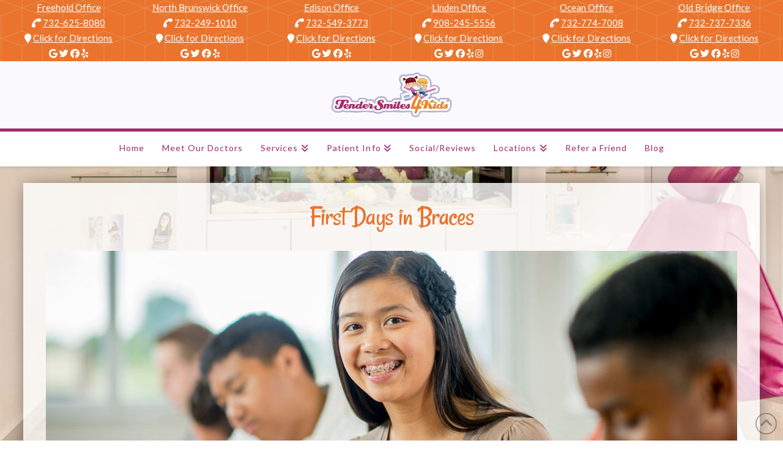

--- FILE ---
content_type: text/html; charset=UTF-8
request_url: https://www.tendersmiles4kids.com/patient-info/first-days-orthodontic-braces/
body_size: 18818
content:
<!DOCTYPE html><html class="no-js" lang="en-US" prefix="og: http://ogp.me/ns#"><head><meta charset="UTF-8"><meta name="viewport" content="width=device-width, initial-scale=1.0"><script data-cfasync="false" id="ao_optimized_gfonts_config">WebFontConfig={google:{families:["Lato:100,100i,200,200i,300,300i,400,400i,500,500i,600,600i,700,700i,800,800i,900,900i","Open Sans:100,100i,200,200i,300,300i,400,400i,500,500i,600,600i,700,700i,800,800i,900,900i","Indie Flower:100,100i,200,200i,300,300i,400,400i,500,500i,600,600i,700,700i,800,800i,900,900i","Oswald:100,100i,200,200i,300,300i,400,400i,500,500i,600,600i,700,700i,800,800i,900,900i","Rancho:400,400i","Lato:400,400i"] },classes:false, events:false, timeout:1500};</script><link rel="pingback" href="https://www.tendersmiles4kids.com/xmlrpc.php"><meta name='robots' content='index, follow, max-image-preview:large, max-snippet:-1, max-video-preview:-1' /><meta property="og:image" content="https://www.tendersmiles4kids.com/wp-content/uploads/SHAREQRCode_tendersmiles4kids-com.jpeg" /><meta property="og:image:secure_url" content="https://www.tendersmiles4kids.com/wp-content/uploads/SHAREQRCode_tendersmiles4kids-com.jpeg" /><meta name="twitter:image" content="https://www.tendersmiles4kids.com/wp-content/uploads/SHAREQRCode_tendersmiles4kids-com.jpeg" /><link media="all" href="https://www.tendersmiles4kids.com/wp-content/cache/autoptimize/css/autoptimize_c5e48097af87986dd3f646079b6caf12.css" rel="stylesheet"><link media="screen" href="https://www.tendersmiles4kids.com/wp-content/cache/autoptimize/css/autoptimize_ea67fcd62b65f70f5b53e630c7fc43d8.css" rel="stylesheet"><title>First Days in Braces | Tender Smiles 4 Kids in New Jersey</title><link crossorigin data-rocket-preconnect href="https://www.google-analytics.com" rel="preconnect"><link crossorigin data-rocket-preconnect href="https://www.googletagmanager.com" rel="preconnect"><link crossorigin data-rocket-preconnect href="https://ajax.googleapis.com" rel="preconnect"><link crossorigin data-rocket-preconnect href="https://use.fontawesome.com" rel="preconnect"><link crossorigin data-rocket-preconnect href="https://fonts.googleapis.com" rel="preconnect"><link rel="preload" data-rocket-preload as="image" href="https://www.tendersmiles4kids.com/wp-content/uploads/new-b-office-photo1.jpg" fetchpriority="high"><meta name="description" content="Learn about your child&#039;s first days in braces. Contact Tender Smiles 4 Kids today for more information or to schedule a consultation." /><link rel="canonical" href="https://www.tendersmiles4kids.com/patient-info/first-days-orthodontic-braces/" /><meta property="og:locale" content="en_US" /><meta property="og:type" content="article" /><meta property="og:title" content="First Days in Braces | Tender Smiles 4 Kids in New Jersey" /><meta property="og:description" content="Learn about your child&#039;s first days in braces. Contact Tender Smiles 4 Kids today for more information or to schedule a consultation." /><meta property="og:url" content="https://www.tendersmiles4kids.com/patient-info/first-days-orthodontic-braces/" /><meta property="og:site_name" content="TenderSmiles4Kids" /><meta property="article:modified_time" content="2023-07-20T13:03:42+00:00" /><meta name="twitter:card" content="summary_large_image" /><meta name="twitter:title" content="First Days in Braces | Tender Smiles 4 Kids in New Jersey" /><meta name="twitter:description" content="Learn about your child&#039;s first days in braces. Contact Tender Smiles 4 Kids today for more information or to schedule a consultation." /><meta name="twitter:label1" content="Est. reading time" /><meta name="twitter:data1" content="4 minutes" /> <script type="application/ld+json" class="yoast-schema-graph">{"@context":"https://schema.org","@graph":[{"@type":"WebPage","@id":"https://www.tendersmiles4kids.com/patient-info/first-days-orthodontic-braces/","url":"https://www.tendersmiles4kids.com/patient-info/first-days-orthodontic-braces/","name":"First Days in Braces | Tender Smiles 4 Kids in New Jersey","isPartOf":{"@id":"https://www.tendersmiles4kids.com/#website"},"datePublished":"2016-10-26T21:16:27+00:00","dateModified":"2023-07-20T13:03:42+00:00","description":"Learn about your child's first days in braces. Contact Tender Smiles 4 Kids today for more information or to schedule a consultation.","breadcrumb":{"@id":"https://www.tendersmiles4kids.com/patient-info/first-days-orthodontic-braces/#breadcrumb"},"inLanguage":"en-US","potentialAction":[{"@type":"ReadAction","target":["https://www.tendersmiles4kids.com/patient-info/first-days-orthodontic-braces/"]}]},{"@type":"BreadcrumbList","@id":"https://www.tendersmiles4kids.com/patient-info/first-days-orthodontic-braces/#breadcrumb","itemListElement":[{"@type":"ListItem","position":1,"name":"Home","item":"https://www.tendersmiles4kids.com/"},{"@type":"ListItem","position":2,"name":"Patient Info","item":"https://www.tendersmiles4kids.com/patient-info/"},{"@type":"ListItem","position":3,"name":"First Days in Orthodontic Braces"}]},{"@type":"WebSite","@id":"https://www.tendersmiles4kids.com/#website","url":"https://www.tendersmiles4kids.com/","name":"TenderSmiles4Kids","description":"","potentialAction":[{"@type":"SearchAction","target":{"@type":"EntryPoint","urlTemplate":"https://www.tendersmiles4kids.com/?s={search_term_string}"},"query-input":{"@type":"PropertyValueSpecification","valueRequired":true,"valueName":"search_term_string"}}],"inLanguage":"en-US"}]}</script> <link rel='dns-prefetch' href='//use.fontawesome.com' /><link href='https://fonts.gstatic.com' crossorigin='anonymous' rel='preconnect' /><link href='https://ajax.googleapis.com' rel='preconnect' /><link href='https://fonts.googleapis.com' rel='preconnect' /><link rel="alternate" type="application/rss+xml" title="TenderSmiles4Kids &raquo; Feed" href="https://www.tendersmiles4kids.com/feed/" /> <script type="text/javascript" src="https://www.tendersmiles4kids.com/wp-includes/js/jquery/jquery.min.js" id="jquery-core-js"></script> <script type="text/javascript" src="https://www.tendersmiles4kids.com/wp-includes/js/jquery/jquery-migrate.min.js" id="jquery-migrate-js"></script> <script type="text/javascript" id="layerslider-utils-js-extra">var LS_Meta = {"v":"7.11.1","fixGSAP":"1"};</script> <script type="text/javascript" src="https://www.tendersmiles4kids.com/wp-content/plugins/LayerSlider/assets/static/layerslider/js/layerslider.utils.js" id="layerslider-utils-js"></script> <script type="text/javascript" src="https://www.tendersmiles4kids.com/wp-content/plugins/LayerSlider/assets/static/layerslider/js/layerslider.kreaturamedia.jquery.js" id="layerslider-js"></script> <script type="text/javascript" src="https://www.tendersmiles4kids.com/wp-content/plugins/LayerSlider/assets/static/layerslider/js/layerslider.transitions.js" id="layerslider-transitions-js"></script> <script type="text/javascript" src="https://www.tendersmiles4kids.com/wp-content/plugins/df-grid/includes/js/flowtype.js" id="df-grid-flowtype-js"></script> <script type="text/javascript" src="https://use.fontawesome.com/80d9f79e7d.js" id="df-grid-fa-js"></script> <meta name="generator" content="Powered by LayerSlider 7.11.1 - Build Heros, Sliders, and Popups. Create Animations and Beautiful, Rich Web Content as Easy as Never Before on WordPress." />  <script id="essb-inline-js"></script><link rel="https://api.w.org/" href="https://www.tendersmiles4kids.com/wp-json/" /><link rel="alternate" title="JSON" type="application/json" href="https://www.tendersmiles4kids.com/wp-json/wp/v2/pages/2113" /><link rel='shortlink' href='https://www.tendersmiles4kids.com/?p=2113' /><link rel="alternate" title="oEmbed (JSON)" type="application/json+oembed" href="https://www.tendersmiles4kids.com/wp-json/oembed/1.0/embed?url=https%3A%2F%2Fwww.tendersmiles4kids.com%2Fpatient-info%2Ffirst-days-orthodontic-braces%2F" /><link rel="alternate" title="oEmbed (XML)" type="text/xml+oembed" href="https://www.tendersmiles4kids.com/wp-json/oembed/1.0/embed?url=https%3A%2F%2Fwww.tendersmiles4kids.com%2Fpatient-info%2Ffirst-days-orthodontic-braces%2F&#038;format=xml" /> <script type="text/javascript">(function(url){
	if(/(?:Chrome\/26\.0\.1410\.63 Safari\/537\.31|WordfenceTestMonBot)/.test(navigator.userAgent)){ return; }
	var addEvent = function(evt, handler) {
		if (window.addEventListener) {
			document.addEventListener(evt, handler, false);
		} else if (window.attachEvent) {
			document.attachEvent('on' + evt, handler);
		}
	};
	var removeEvent = function(evt, handler) {
		if (window.removeEventListener) {
			document.removeEventListener(evt, handler, false);
		} else if (window.detachEvent) {
			document.detachEvent('on' + evt, handler);
		}
	};
	var evts = 'contextmenu dblclick drag dragend dragenter dragleave dragover dragstart drop keydown keypress keyup mousedown mousemove mouseout mouseover mouseup mousewheel scroll'.split(' ');
	var logHuman = function() {
		if (window.wfLogHumanRan) { return; }
		window.wfLogHumanRan = true;
		var wfscr = document.createElement('script');
		wfscr.type = 'text/javascript';
		wfscr.async = true;
		wfscr.src = url + '&r=' + Math.random();
		(document.getElementsByTagName('head')[0]||document.getElementsByTagName('body')[0]).appendChild(wfscr);
		for (var i = 0; i < evts.length; i++) {
			removeEvent(evts[i], logHuman);
		}
	};
	for (var i = 0; i < evts.length; i++) {
		addEvent(evts[i], logHuman);
	}
})('//www.tendersmiles4kids.com/?wordfence_lh=1&hid=705696F8CBAC0FF451DB94268B429095');</script><script>document.documentElement.className += " js";</script> <meta name="format-detection" content="telephone=no">  <script async src="https://www.googletagmanager.com/gtag/js?id=G-NCMX9BGF91"></script> <script>window.dataLayer = window.dataLayer || [];
  function gtag(){dataLayer.push(arguments);}
  gtag('js', new Date());

  gtag('config', 'G-NCMX9BGF91');</script>  <script>(function(w,d,s,l,i){w[l]=w[l]||[];w[l].push({'gtm.start':
new Date().getTime(),event:'gtm.js'});var f=d.getElementsByTagName(s)[0],
j=d.createElement(s),dl=l!='dataLayer'?'&l='+l:'';j.async=true;j.src=
'https://www.googletagmanager.com/gtm.js?id='+i+dl;f.parentNode.insertBefore(j,f);
})(window,document,'script','dataLayer','GTM-N4GQSVT');</script> <meta name="google-site-verification" content="coJy5KZLIyP1wZsKyBj9r85pyHgyckouA9X5vuwIoqc" /><meta name="msvalidate.01" content="5A662DD2E108B9BEA2EE9839FBBFA74F" /><link rel="icon" href="https://www.tendersmiles4kids.com/wp-content/uploads/cropped-site-icon-final-32x32.jpg" sizes="32x32" /><link rel="icon" href="https://www.tendersmiles4kids.com/wp-content/uploads/cropped-site-icon-final-192x192.jpg" sizes="192x192" /><link rel="apple-touch-icon" href="https://www.tendersmiles4kids.com/wp-content/uploads/cropped-site-icon-final-180x180.jpg" /><meta name="msapplication-TileImage" content="https://www.tendersmiles4kids.com/wp-content/uploads/cropped-site-icon-final-270x270.jpg" /><noscript><style id="rocket-lazyload-nojs-css">.rll-youtube-player, [data-lazy-src]{display:none !important;}</style></noscript><meta name="generator" content="WP Rocket 3.20.0.2" data-wpr-features="wpr_lazyload_images wpr_lazyload_iframes wpr_preconnect_external_domains wpr_oci wpr_desktop" /><script data-cfasync="false" id="ao_optimized_gfonts_webfontloader">(function() {var wf = document.createElement('script');wf.src='https://ajax.googleapis.com/ajax/libs/webfont/1/webfont.js';wf.type='text/javascript';wf.async='true';var s=document.getElementsByTagName('script')[0];s.parentNode.insertBefore(wf, s);})();</script></head><body class="page-template page-template-template-blank-4 page-template-template-blank-4-php page page-id-2113 page-child parent-pageid-316 x-integrity x-integrity-light x-child-theme-active x-full-width-layout-active x-content-sidebar-active x-page-title-disabled essb-10.7 x-navbar-fixed-top-active pro-v6_6_7">
<!-- Google Tag Manager (noscript) -->
<noscript><iframe src="https://www.googletagmanager.com/ns.html?id=GTM-N4GQSVT"
height="0" width="0" style="display:none;visibility:hidden"></iframe></noscript>
<!-- End Google Tag Manager (noscript) --><div  id="x-root" class="x-root"><div  id="top" class="site"><header  class="masthead masthead-stacked" role="banner"><div class="x-topbar"><div class="x-topbar-inner x-container max width"><p class="p-info"><div class="df-align-items top-bar-items"><div> <a href="/contact-us/contact-us-freehold/">Freehold Office</a> <br /> <i  class="x-icon x-icon-phone" data-x-icon-s="&#xf095;" aria-hidden="true"></i> <a title="Phone Number" href="tel:732-625-8080" target="_blank" style="color: ; font-size: ; text-decoration:  !important;">732-625-8080</a><br> <i  class="x-icon x-icon-map-marker" data-x-icon-s="&#xf041;" aria-hidden="true"></i> <a title="Directons" href="https://goo.gl/maps/G1AbNi3Tpuw" target="_blank" style="color: ; font-size: ; text-decoration:  !important;">Click for Directions</a> <br /> <a href="https://www.google.com/maps/place/Tender+Smiles+4+Kids/@40.2329588,-74.321602,17z/data=!4m7!3m6!1s0x89c3d40c01bf9927:0x5bfa9bbc410f37b9!8m2!3d40.2329588!4d-74.3194133!9m1!1b1" class="icon-link-href"><i  class="x-icon x-icon-google" data-x-icon-b="&#xf1a0;" aria-hidden="true"></i></a> <a href="https://twitter.com/Tender_kids" class="icon-link-href"><i  class="x-icon x-icon-twitter" data-x-icon-b="&#xf099;" aria-hidden="true"></i></a> <a href="https://www.facebook.com/TenderSmiles4kids.freehold/" class="icon-link-href"><i  class="x-icon x-icon-facebook" data-x-icon-b="&#xf09a;" aria-hidden="true"></i></a> <a href="https://www.yelp.com/biz/tender-smiles-4-kids-freehold" class="icon-link-href"><i  class="x-icon x-icon-yelp" data-x-icon-b="&#xf1e9;" aria-hidden="true"></i></a></div><div> <a href="/contact-us/contact-us-north-brunswick/">North Brunswick Office</a> <br /> <i  class="x-icon x-icon-phone" data-x-icon-s="&#xf095;" aria-hidden="true"></i> <a title="Phone Number" href="tel:732-249-1010" target="_blank" style="color: ; font-size: ; text-decoration:  !important;">732-249-1010</a> <br> <i  class="x-icon x-icon-map-marker" data-x-icon-s="&#xf041;" aria-hidden="true"></i> <a title="Directons" href="https://goo.gl/maps/9hDK56Qr3N92" target="_blank" style="color: ; font-size: ; text-decoration:  !important;">Click for Directions</a> <br /> <a href="https://www.google.com/maps/place/Tender+Smiles+4+Kids/@40.470907,-74.4857777,17z/data=!4m7!3m6!1s0x89c3c6a90c1471bf:0xf78b4bd7917dd744!8m2!3d40.470907!4d-74.483589!9m1!1b1" class="icon-link-href"><i  class="x-icon x-icon-google" data-x-icon-b="&#xf1a0;" aria-hidden="true"></i></a> <a href="https://twitter.com/TenderSmilesNB" class="icon-link-href"><i  class="x-icon x-icon-twitter" data-x-icon-b="&#xf099;" aria-hidden="true"></i></a> <a href="https://www.facebook.com/TenderSmiles4KidsNB/" class="icon-link-href"><i  class="x-icon x-icon-facebook" data-x-icon-b="&#xf09a;" aria-hidden="true"></i></a> <a href="https://www.yelp.com/biz/tender-smiles-4-kids-north-brunswick" class="icon-link-href"><i  class="x-icon x-icon-yelp" data-x-icon-b="&#xf1e9;" aria-hidden="true"></i></a></div><div> <a href="/contact-us/contact-us-edison/">Edison Office</a> <br /> <i  class="x-icon x-icon-phone" data-x-icon-s="&#xf095;" aria-hidden="true"></i> <a title="Phone Number" href="tel:732-549-3773" target="_blank" style="color: ; font-size: ; text-decoration:  !important;">732-549-3773</a> <br> <i  class="x-icon x-icon-map-marker" data-x-icon-s="&#xf041;" aria-hidden="true"></i> <a title="Directons" href="https://goo.gl/maps/Hk8MXPSutZn" target="_blank" style="color: ; font-size: ; text-decoration:  !important;">Click for Directions</a> <br /> <a href="https://www.google.com/maps/place/Tender+Smiles+4+Kids/@40.5729293,-74.3414645,17z/data=!4m7!3m6!1s0x89c3b6f6cc57a23f:0xa68c3b8024cccc46!8m2!3d40.5729293!4d-74.3392758!9m1!1b1" class="icon-link-href"><i  class="x-icon x-icon-google" data-x-icon-b="&#xf1a0;" aria-hidden="true"></i></a> <a href="https://twitter.com/TenderSmilesNJ" class="icon-link-href"><i  class="x-icon x-icon-twitter" data-x-icon-b="&#xf099;" aria-hidden="true"></i></a> <a href="https://www.facebook.com/tendersmiles4kids.edison/" class="icon-link-href"><i  class="x-icon x-icon-facebook" data-x-icon-b="&#xf09a;" aria-hidden="true"></i></a> <a href="https://www.yelp.com/biz/tender-smiles-4-kids-edison" class="icon-link-href"><i  class="x-icon x-icon-yelp" data-x-icon-b="&#xf1e9;" aria-hidden="true"></i></a></div><div> <a href="/contact-us/contact-us-linden/">Linden Office</a> <br /> <i  class="x-icon x-icon-phone" data-x-icon-s="&#xf095;" aria-hidden="true"></i> <a title="Phone Number" href="tel:908-245-5556  " target="_blank" style="color: ; font-size: ; text-decoration:  !important;">908-245-5556 </a> <br> <i  class="x-icon x-icon-map-marker" data-x-icon-s="&#xf041;" aria-hidden="true"></i> <a title="Directons" href="https://maps.app.goo.gl/tabmK7w2zmPsk6gZ9" target="_blank" style="color: ; font-size: ; text-decoration:  !important;">Click for Directions</a> <br > <a href="https://g.page/r/CSj4-6uxrareEBM/review" class="icon-link-href"><i  class="x-icon x-icon-google" data-x-icon-b="&#xf1a0;" aria-hidden="true"></i></a> <a href="https://twitter.com/kidsddsroselle" class="icon-link-href"><i  class="x-icon x-icon-twitter" data-x-icon-b="&#xf099;" aria-hidden="true"></i></a> <a href="https://www.facebook.com/tendersmiles4kidsLinden/" class="icon-link-href"><i  class="x-icon x-icon-facebook" data-x-icon-b="&#xf09a;" aria-hidden="true"></i></a> <a href="https://www.yelp.com/biz/tender-smiles-4-kids-linden-2" class="icon-link-href"><i  class="x-icon x-icon-yelp" data-x-icon-b="&#xf1e9;" aria-hidden="true"></i></a> <a href="https://www.instagram.com/tendersmiles4kidsdds/" class="icon-link-href"><i  class="x-icon x-icon-instagram" data-x-icon-b="&#xf16d;" aria-hidden="true"></i></a></div><div> <a href="/contact-us/contact-us-ocean/">Ocean Office</a> <br /> <i  class="x-icon x-icon-phone" data-x-icon-s="&#xf095;" aria-hidden="true"></i> <a title="Phone Number" href="tel:732-774-7008" target="_blank" style="color: ; font-size: ; text-decoration:  !important;">732-774-7008</a> <br> <i  class="x-icon x-icon-map-marker" data-x-icon-s="&#xf041;" aria-hidden="true"></i> <a title="Directons" href="https://goo.gl/maps/nQeC1FNaSnoiY7Nx8" target="_blank" style="color: ; font-size: ; text-decoration:  !important;">Click for Directions</a> <br > <a href="https://www.google.com/maps/place/Tender+Smiles+4+Kids/@40.227262,-74.0398627,17z/data=!3m1!4b1!4m5!3m4!1s0x0:0xacc8fbe5dd566082!8m2!3d40.2272574!4d-74.0376523" class="icon-link-href"><i  class="x-icon x-icon-google" data-x-icon-b="&#xf1a0;" aria-hidden="true"></i></a> <a href="https://twitter.com/oceansofsmiles?lang=en" class="icon-link-href"><i  class="x-icon x-icon-twitter" data-x-icon-b="&#xf099;" aria-hidden="true"></i></a> <a href="https://www.facebook.com/tendersmiles4kidsOcean/" class="icon-link-href"><i  class="x-icon x-icon-facebook" data-x-icon-b="&#xf09a;" aria-hidden="true"></i></a> <a href="https://www.yelp.com/biz/tender-smiles-4-kids-ocean-township" class="icon-link-href"><i  class="x-icon x-icon-yelp" data-x-icon-b="&#xf1e9;" aria-hidden="true"></i></a> <a href="https://www.instagram.com/tendersmiles4kidsdds/" class="icon-link-href"><i  class="x-icon x-icon-instagram" data-x-icon-b="&#xf16d;" aria-hidden="true"></i></a></div><div> <a href="/contact-us/contact-us-old-bridge/">Old Bridge Office</a> <br /> <i  class="x-icon x-icon-phone" data-x-icon-s="&#xf095;" aria-hidden="true"></i> <a title="Phone Number" href="tel:732-737-7336" target="_blank" style="color: ; font-size: ; text-decoration:  !important;">732-737-7336</a> <br> <i  class="x-icon x-icon-map-marker" data-x-icon-s="&#xf041;" aria-hidden="true"></i> <a title="Directons" href="https://www.google.com/maps/dir//Old+Bridge+Pediatric+Dentistry,+3333+US-9+2nd+FL,+Old+Bridge,+NJ+08857/@40.3873196,-74.3101566,17z/data=!4m17!1m7!3m6!1s0x89c3cddef23221b5:0xc90afd41edb111a6!2sOld+Bridge+Pediatric+Dentistry!8m2!3d40.3873196!4d-74.3075817!16s%2Fg%2F1hc30nt2h!4m8!1m0!1m5!1m1!1s0x89c3cddef23221b5:0xc90afd41edb111a6!2m2!1d-74.3075817!2d40.3873196!3e0?entry=ttu&g_ep=EgoyMDI1MTIwOC4wIKXMDSoASAFQAw%3D%3D" target="_blank" style="color: ; font-size: ; text-decoration:  !important;">Click for Directions</a> <br > <a href="" class="icon-link-href"><i  class="x-icon x-icon-google" data-x-icon-b="&#xf1a0;" aria-hidden="true"></i></a> <a href="" class="icon-link-href"><i  class="x-icon x-icon-twitter" data-x-icon-b="&#xf099;" aria-hidden="true"></i></a> <a href="" class="icon-link-href"><i  class="x-icon x-icon-facebook" data-x-icon-b="&#xf09a;" aria-hidden="true"></i></a> <a href="" class="icon-link-href"><i  class="x-icon x-icon-yelp" data-x-icon-b="&#xf1e9;" aria-hidden="true"></i></a> <a href="" class="icon-link-href"><i  class="x-icon x-icon-instagram" data-x-icon-b="&#xf16d;" aria-hidden="true"></i></a></div></div></p><div class="x-social-global"><a href="https://www.facebook.com/" class="facebook" title="Facebook" target="_blank" rel=""><i class='x-framework-icon x-icon-facebook-square' data-x-icon-b='&#xf082;' aria-hidden=true></i><span class="visually-hidden">Facebook</span></a><a href="https://www.twitter.com/" class="x twitter" title="X" target="_blank" rel=""><i class='x-framework-icon x-icon-x-square' data-x-icon-b='&#xe61a;' aria-hidden=true></i><span class="visually-hidden">X</span></a></div><div class="x-social-global"> <a href="https://www.yelp.com/biz/tender-smiles-4-kids-freehold" target="_blank"><i class="fa fa-yelp" aria-hidden="true"></i></a> <a href="https://www.yelp.com/biz/tender-smiles-4-kids-north-brunswick" target="_blank"><i class="fa fa-yelp" aria-hidden="true"></i></a> <a href="https://www.yelp.com/biz/tender-smiles-4-kids-edison" target="_blank"><i class="fa fa-yelp" aria-hidden="true"></i></a> <a href="https://www.yelp.com/biz/tender-smiles-4-kids-linden-2" target="_blank"><i class="fa fa-yelp" aria-hidden="true"></i></a> <a href="https://www.yelp.com/biz/tender-smiles-4-kids-ocean-township" target="_blank"><i class="fa fa-yelp" aria-hidden="true"></i></a> <a href="https://www.google.com/maps/place/Tender+Smiles+4+Kids/@40.2329588,-74.321602,17z/data=!4m7!3m6!1s0x89c3d40c01bf9927:0x5bfa9bbc410f37b9!8m2!3d40.2329588!4d-74.3194133!9m1!1b1" target="_blank"><i class="fa fa-google" aria-hidden="true"></i></a> <a href="https://www.google.com/maps/place/Tender+Smiles+4+Kids/@40.470907,-74.4857777,17z/data=!4m7!3m6!1s0x89c3c6a90c1471bf:0xf78b4bd7917dd744!8m2!3d40.470907!4d-74.483589!9m1!1b1" target="_blank"><i class="fa fa-google" aria-hidden="true"></i></a> <a href="https://www.google.com/maps/place/Tender+Smiles+4+Kids/@40.5729293,-74.3414645,17z/data=!4m7!3m6!1s0x89c3b6f6cc57a23f:0xa68c3b8024cccc46!8m2!3d40.5729293!4d-74.3392758!9m1!1b1" target="_blank"><i class="fa fa-google" aria-hidden="true"></i></a> <a href="https://g.page/r/CSj4-6uxrareEBM/review" target="_blank"><i class="fa fa-google" aria-hidden="true"></i></a> <a href="https://www.google.com/maps/place/Tender+Smiles+4+Kids/@40.227262,-74.0398627,17z/data=!3m1!4b1!4m5!3m4!1s0x0:0xacc8fbe5dd566082!8m2!3d40.2272574!4d-74.0376523" target="_blank"><i class="fa fa-google" aria-hidden="true"></i></a></div></div></div><div class="x-logobar"><div class="x-logobar-inner"><div class="x-container max width"> <a href="https://www.tendersmiles4kids.com/" class="x-brand img" title=""> <img src="//www.tendersmiles4kids.com/wp-content/uploads/Logotop1a-1.png" alt=""></a></div></div></div><div class="x-navbar-wrap"><div class="x-navbar"><div class="x-navbar-inner"><div class="x-container max width"> <a href="#" id="x-btn-navbar" class="x-btn-navbar collapsed" data-x-toggle="collapse-b" data-x-toggleable="x-nav-wrap-mobile" aria-expanded="false" aria-controls="x-nav-wrap-mobile" role="button"> <i class='x-framework-icon x-icon-bars' data-x-icon-s='&#xf0c9;' aria-hidden=true></i> <span class="visually-hidden">Navigation</span> </a><nav class="x-nav-wrap desktop" role="navigation"><ul id="menu-main-menu" class="x-nav"><li id="menu-item-312" class="menu-item menu-item-type-post_type menu-item-object-page menu-item-home menu-item-312"><a href="https://www.tendersmiles4kids.com/"><span>Home<i class="x-icon x-framework-icon x-framework-icon-menu" aria-hidden="true" data-x-icon-s="&#xf103;"></i></span></a></li><li id="menu-item-6730" class="menu-item menu-item-type-post_type menu-item-object-page menu-item-6730"><a href="https://www.tendersmiles4kids.com/meet-our-doctors/"><span>Meet Our Doctors<i class="x-icon x-framework-icon x-framework-icon-menu" aria-hidden="true" data-x-icon-s="&#xf103;"></i></span></a></li><li id="menu-item-3233" class="menu-item menu-item-type-post_type menu-item-object-page menu-item-has-children menu-item-3233"><a href="https://www.tendersmiles4kids.com/services/"><span>Services<i class="x-icon x-framework-icon x-framework-icon-menu" aria-hidden="true" data-x-icon-s="&#xf103;"></i></span></a><ul class="sub-menu"><li id="menu-item-7640" class="menu-item menu-item-type-post_type menu-item-object-page menu-item-7640"><a href="https://www.tendersmiles4kids.com/services/preventive-diagnostic-dental-services-for-children/"><span>Preventive &#038; Diagnostic Dentistry<i class="x-icon x-framework-icon x-framework-icon-menu" aria-hidden="true" data-x-icon-s="&#xf103;"></i></span></a></li><li id="menu-item-7645" class="menu-item menu-item-type-post_type menu-item-object-page menu-item-7645"><a href="https://www.tendersmiles4kids.com/laser-lip-and-tongue-tie-frenectomies/"><span>Frenectomies &#8211; Laser Lip &#038; Tongue Tie Procedures<i class="x-icon x-framework-icon x-framework-icon-menu" aria-hidden="true" data-x-icon-s="&#xf103;"></i></span></a></li><li id="menu-item-7644" class="menu-item menu-item-type-post_type menu-item-object-page menu-item-7644"><a href="https://www.tendersmiles4kids.com/services/sedation-dentistry-for-children/"><span>Sedation Dentistry<i class="x-icon x-framework-icon x-framework-icon-menu" aria-hidden="true" data-x-icon-s="&#xf103;"></i></span></a></li><li id="menu-item-7641" class="menu-item menu-item-type-post_type menu-item-object-page menu-item-7641"><a href="https://www.tendersmiles4kids.com/orthodontics-home/"><span>Orthodontics<i class="x-icon x-framework-icon x-framework-icon-menu" aria-hidden="true" data-x-icon-s="&#xf103;"></i></span></a></li><li id="menu-item-7949" class="menu-item menu-item-type-post_type menu-item-object-page menu-item-7949"><a href="https://www.tendersmiles4kids.com/invisalign/"><span>Invisalign<i class="x-icon x-framework-icon x-framework-icon-menu" aria-hidden="true" data-x-icon-s="&#xf103;"></i></span></a></li><li id="menu-item-7647" class="menu-item menu-item-type-post_type menu-item-object-page menu-item-7647"><a href="https://www.tendersmiles4kids.com/services/special-needs-services/"><span>Special Needs Dentistry<i class="x-icon x-framework-icon x-framework-icon-menu" aria-hidden="true" data-x-icon-s="&#xf103;"></i></span></a></li><li id="menu-item-7643" class="menu-item menu-item-type-post_type menu-item-object-page menu-item-7643"><a href="https://www.tendersmiles4kids.com/services/restorative-dental-services-for-children/"><span>Restorative Dentistry<i class="x-icon x-framework-icon x-framework-icon-menu" aria-hidden="true" data-x-icon-s="&#xf103;"></i></span></a></li><li id="menu-item-7642" class="menu-item menu-item-type-post_type menu-item-object-page menu-item-7642"><a href="https://www.tendersmiles4kids.com/services/cosmetic-dental-services-for-children/"><span>Cosmetic Dentistry<i class="x-icon x-framework-icon x-framework-icon-menu" aria-hidden="true" data-x-icon-s="&#xf103;"></i></span></a></li><li id="menu-item-7646" class="menu-item menu-item-type-post_type menu-item-object-page menu-item-7646"><a href="https://www.tendersmiles4kids.com/lasers-in-dentistry/"><span>Laser Dentistry<i class="x-icon x-framework-icon x-framework-icon-menu" aria-hidden="true" data-x-icon-s="&#xf103;"></i></span></a></li><li id="menu-item-7648" class="menu-item menu-item-type-post_type menu-item-object-page menu-item-7648"><a href="https://www.tendersmiles4kids.com/icon-procedure/"><span>Icon Procedure<i class="x-icon x-framework-icon x-framework-icon-menu" aria-hidden="true" data-x-icon-s="&#xf103;"></i></span></a></li></ul></li><li id="menu-item-324" class="menu-item menu-item-type-post_type menu-item-object-page current-page-ancestor current-menu-ancestor current-menu-parent current-page-parent current_page_parent current_page_ancestor menu-item-has-children menu-item-324"><a href="https://www.tendersmiles4kids.com/patient-info/"><span>Patient Info<i class="x-icon x-framework-icon x-framework-icon-menu" aria-hidden="true" data-x-icon-s="&#xf103;"></i></span></a><ul class="sub-menu"><li id="menu-item-7761" class="menu-item menu-item-type-post_type menu-item-object-page menu-item-7761"><a href="https://www.tendersmiles4kids.com/covid-19-letter/"><span>COVID-19 Letter<i class="x-icon x-framework-icon x-framework-icon-menu" aria-hidden="true" data-x-icon-s="&#xf103;"></i></span></a></li><li id="menu-item-7649" class="menu-item menu-item-type-post_type menu-item-object-page menu-item-7649"><a href="https://www.tendersmiles4kids.com/what-to-expect/"><span>First Visit<i class="x-icon x-framework-icon x-framework-icon-menu" aria-hidden="true" data-x-icon-s="&#xf103;"></i></span></a></li><li id="menu-item-7650" class="menu-item menu-item-type-post_type menu-item-object-page menu-item-7650"><a href="https://www.tendersmiles4kids.com/policies/"><span>Practice Policies<i class="x-icon x-framework-icon x-framework-icon-menu" aria-hidden="true" data-x-icon-s="&#xf103;"></i></span></a></li><li id="menu-item-7652" class="menu-item menu-item-type-post_type menu-item-object-page menu-item-7652"><a href="https://www.tendersmiles4kids.com/technology/"><span>Technology<i class="x-icon x-framework-icon x-framework-icon-menu" aria-hidden="true" data-x-icon-s="&#xf103;"></i></span></a></li><li id="menu-item-7653" class="menu-item menu-item-type-post_type menu-item-object-page menu-item-7653"><a href="https://www.tendersmiles4kids.com/oral-health-overall-wellness/"><span>Oral Health &#038; Wellness<i class="x-icon x-framework-icon x-framework-icon-menu" aria-hidden="true" data-x-icon-s="&#xf103;"></i></span></a></li><li id="menu-item-7654" class="menu-item menu-item-type-post_type menu-item-object-page menu-item-7654"><a href="https://www.tendersmiles4kids.com/patient-instructions/"><span>Patient Instructions<i class="x-icon x-framework-icon x-framework-icon-menu" aria-hidden="true" data-x-icon-s="&#xf103;"></i></span></a></li><li id="menu-item-7655" class="menu-item menu-item-type-post_type menu-item-object-page menu-item-7655"><a href="https://www.tendersmiles4kids.com/patient-forms/"><span>Patient Forms<i class="x-icon x-framework-icon x-framework-icon-menu" aria-hidden="true" data-x-icon-s="&#xf103;"></i></span></a></li><li id="menu-item-7656" class="menu-item menu-item-type-post_type menu-item-object-page menu-item-7656"><a href="https://www.tendersmiles4kids.com/patient-info/tooth-eruption-and-shedding/"><span>Tooth Eruption &#038; Shedding<i class="x-icon x-framework-icon x-framework-icon-menu" aria-hidden="true" data-x-icon-s="&#xf103;"></i></span></a></li><li id="menu-item-7657" class="menu-item menu-item-type-post_type menu-item-object-page menu-item-7657"><a href="https://www.tendersmiles4kids.com/patient-info/brush-timer/"><span>Brush Timer Video<i class="x-icon x-framework-icon x-framework-icon-menu" aria-hidden="true" data-x-icon-s="&#xf103;"></i></span></a></li><li id="menu-item-7658" class="menu-item menu-item-type-post_type menu-item-object-page menu-item-7658"><a href="https://www.tendersmiles4kids.com/orthodontic-services/early-treatment/"><span>Early Orthodontic Treatment<i class="x-icon x-framework-icon x-framework-icon-menu" aria-hidden="true" data-x-icon-s="&#xf103;"></i></span></a></li><li id="menu-item-7659" class="menu-item menu-item-type-post_type menu-item-object-page menu-item-7659"><a href="https://www.tendersmiles4kids.com/patient-info/early-dental-care/"><span>Early Dental Care<i class="x-icon x-framework-icon x-framework-icon-menu" aria-hidden="true" data-x-icon-s="&#xf103;"></i></span></a></li><li id="menu-item-7660" class="menu-item menu-item-type-post_type menu-item-object-page menu-item-7660"><a href="https://www.tendersmiles4kids.com/patient-info/why-ortho/"><span>Why Orthodontics<i class="x-icon x-framework-icon x-framework-icon-menu" aria-hidden="true" data-x-icon-s="&#xf103;"></i></span></a></li><li id="menu-item-7661" class="menu-item menu-item-type-post_type menu-item-object-page current-menu-item page_item page-item-2113 current_page_item menu-item-7661"><a href="https://www.tendersmiles4kids.com/patient-info/first-days-orthodontic-braces/" aria-current="page"><span>First Days in Braces<i class="x-icon x-framework-icon x-framework-icon-menu" aria-hidden="true" data-x-icon-s="&#xf103;"></i></span></a></li><li id="menu-item-7662" class="menu-item menu-item-type-post_type menu-item-object-page menu-item-7662"><a href="https://www.tendersmiles4kids.com/dental-emergencies/"><span>Emergencies<i class="x-icon x-framework-icon x-framework-icon-menu" aria-hidden="true" data-x-icon-s="&#xf103;"></i></span></a></li><li id="menu-item-7663" class="menu-item menu-item-type-post_type menu-item-object-page menu-item-7663"><a href="https://www.tendersmiles4kids.com/community-service/"><span>Community Service<i class="x-icon x-framework-icon x-framework-icon-menu" aria-hidden="true" data-x-icon-s="&#xf103;"></i></span></a></li></ul></li><li id="menu-item-2634" class="menu-item menu-item-type-post_type menu-item-object-page menu-item-2634"><a href="https://www.tendersmiles4kids.com/social-media-reviews/"><span>Social/Reviews<i class="x-icon x-framework-icon x-framework-icon-menu" aria-hidden="true" data-x-icon-s="&#xf103;"></i></span></a></li><li id="menu-item-6910" class="menu-item menu-item-type-post_type menu-item-object-page menu-item-has-children menu-item-6910"><a href="https://www.tendersmiles4kids.com/contact-us/"><span>Locations<i class="x-icon x-framework-icon x-framework-icon-menu" aria-hidden="true" data-x-icon-s="&#xf103;"></i></span></a><ul class="sub-menu"><li id="menu-item-7885" class="menu-item menu-item-type-post_type menu-item-object-page menu-item-7885"><a href="https://www.tendersmiles4kids.com/contact-us/contact-us-edison/"><span>Edison<i class="x-icon x-framework-icon x-framework-icon-menu" aria-hidden="true" data-x-icon-s="&#xf103;"></i></span></a></li><li id="menu-item-7886" class="menu-item menu-item-type-post_type menu-item-object-page menu-item-7886"><a href="https://www.tendersmiles4kids.com/contact-us/contact-us-freehold/"><span>Freehold<i class="x-icon x-framework-icon x-framework-icon-menu" aria-hidden="true" data-x-icon-s="&#xf103;"></i></span></a></li><li id="menu-item-7887" class="menu-item menu-item-type-post_type menu-item-object-page menu-item-7887"><a href="https://www.tendersmiles4kids.com/contact-us/contact-us-north-brunswick/"><span>North Brunswick<i class="x-icon x-framework-icon x-framework-icon-menu" aria-hidden="true" data-x-icon-s="&#xf103;"></i></span></a></li><li id="menu-item-7888" class="menu-item menu-item-type-post_type menu-item-object-page menu-item-7888"><a href="https://www.tendersmiles4kids.com/contact-us/contact-us-linden/"><span>Linden<i class="x-icon x-framework-icon x-framework-icon-menu" aria-hidden="true" data-x-icon-s="&#xf103;"></i></span></a></li><li id="menu-item-8239" class="menu-item menu-item-type-post_type menu-item-object-page menu-item-8239"><a href="https://www.tendersmiles4kids.com/contact-us/contact-us-ocean/"><span>Ocean<i class="x-icon x-framework-icon x-framework-icon-menu" aria-hidden="true" data-x-icon-s="&#xf103;"></i></span></a></li><li id="menu-item-13474" class="menu-item menu-item-type-post_type menu-item-object-page menu-item-13474"><a href="https://www.tendersmiles4kids.com/contact-us/contact-us-old-bridge/"><span>Old Bridge<i class="x-icon x-framework-icon x-framework-icon-menu" aria-hidden="true" data-x-icon-s="&#xf103;"></i></span></a></li></ul></li><li id="menu-item-325" class="menu-item menu-item-type-post_type menu-item-object-page menu-item-325"><a href="https://www.tendersmiles4kids.com/share/"><span>Refer a Friend<i class="x-icon x-framework-icon x-framework-icon-menu" aria-hidden="true" data-x-icon-s="&#xf103;"></i></span></a></li><li id="menu-item-7347" class="menu-item menu-item-type-post_type menu-item-object-page menu-item-7347"><a href="https://www.tendersmiles4kids.com/blog/"><span>Blog<i class="x-icon x-framework-icon x-framework-icon-menu" aria-hidden="true" data-x-icon-s="&#xf103;"></i></span></a></li></ul></nav><div id="x-nav-wrap-mobile" class="x-nav-wrap mobile x-collapsed" data-x-toggleable="x-nav-wrap-mobile" data-x-toggle-collapse="1" aria-hidden="true" aria-labelledby="x-btn-navbar"><ul id="menu-main-menu-1" class="x-nav"><li class="menu-item menu-item-type-post_type menu-item-object-page menu-item-home menu-item-312"><a href="https://www.tendersmiles4kids.com/"><span>Home<i class="x-icon x-framework-icon x-framework-icon-menu" aria-hidden="true" data-x-icon-s="&#xf103;"></i></span></a></li><li class="menu-item menu-item-type-post_type menu-item-object-page menu-item-6730"><a href="https://www.tendersmiles4kids.com/meet-our-doctors/"><span>Meet Our Doctors<i class="x-icon x-framework-icon x-framework-icon-menu" aria-hidden="true" data-x-icon-s="&#xf103;"></i></span></a></li><li class="menu-item menu-item-type-post_type menu-item-object-page menu-item-has-children menu-item-3233"><a href="https://www.tendersmiles4kids.com/services/"><span>Services<i class="x-icon x-framework-icon x-framework-icon-menu" aria-hidden="true" data-x-icon-s="&#xf103;"></i></span></a><ul class="sub-menu"><li class="menu-item menu-item-type-post_type menu-item-object-page menu-item-7640"><a href="https://www.tendersmiles4kids.com/services/preventive-diagnostic-dental-services-for-children/"><span>Preventive &#038; Diagnostic Dentistry<i class="x-icon x-framework-icon x-framework-icon-menu" aria-hidden="true" data-x-icon-s="&#xf103;"></i></span></a></li><li class="menu-item menu-item-type-post_type menu-item-object-page menu-item-7645"><a href="https://www.tendersmiles4kids.com/laser-lip-and-tongue-tie-frenectomies/"><span>Frenectomies &#8211; Laser Lip &#038; Tongue Tie Procedures<i class="x-icon x-framework-icon x-framework-icon-menu" aria-hidden="true" data-x-icon-s="&#xf103;"></i></span></a></li><li class="menu-item menu-item-type-post_type menu-item-object-page menu-item-7644"><a href="https://www.tendersmiles4kids.com/services/sedation-dentistry-for-children/"><span>Sedation Dentistry<i class="x-icon x-framework-icon x-framework-icon-menu" aria-hidden="true" data-x-icon-s="&#xf103;"></i></span></a></li><li class="menu-item menu-item-type-post_type menu-item-object-page menu-item-7641"><a href="https://www.tendersmiles4kids.com/orthodontics-home/"><span>Orthodontics<i class="x-icon x-framework-icon x-framework-icon-menu" aria-hidden="true" data-x-icon-s="&#xf103;"></i></span></a></li><li class="menu-item menu-item-type-post_type menu-item-object-page menu-item-7949"><a href="https://www.tendersmiles4kids.com/invisalign/"><span>Invisalign<i class="x-icon x-framework-icon x-framework-icon-menu" aria-hidden="true" data-x-icon-s="&#xf103;"></i></span></a></li><li class="menu-item menu-item-type-post_type menu-item-object-page menu-item-7647"><a href="https://www.tendersmiles4kids.com/services/special-needs-services/"><span>Special Needs Dentistry<i class="x-icon x-framework-icon x-framework-icon-menu" aria-hidden="true" data-x-icon-s="&#xf103;"></i></span></a></li><li class="menu-item menu-item-type-post_type menu-item-object-page menu-item-7643"><a href="https://www.tendersmiles4kids.com/services/restorative-dental-services-for-children/"><span>Restorative Dentistry<i class="x-icon x-framework-icon x-framework-icon-menu" aria-hidden="true" data-x-icon-s="&#xf103;"></i></span></a></li><li class="menu-item menu-item-type-post_type menu-item-object-page menu-item-7642"><a href="https://www.tendersmiles4kids.com/services/cosmetic-dental-services-for-children/"><span>Cosmetic Dentistry<i class="x-icon x-framework-icon x-framework-icon-menu" aria-hidden="true" data-x-icon-s="&#xf103;"></i></span></a></li><li class="menu-item menu-item-type-post_type menu-item-object-page menu-item-7646"><a href="https://www.tendersmiles4kids.com/lasers-in-dentistry/"><span>Laser Dentistry<i class="x-icon x-framework-icon x-framework-icon-menu" aria-hidden="true" data-x-icon-s="&#xf103;"></i></span></a></li><li class="menu-item menu-item-type-post_type menu-item-object-page menu-item-7648"><a href="https://www.tendersmiles4kids.com/icon-procedure/"><span>Icon Procedure<i class="x-icon x-framework-icon x-framework-icon-menu" aria-hidden="true" data-x-icon-s="&#xf103;"></i></span></a></li></ul></li><li class="menu-item menu-item-type-post_type menu-item-object-page current-page-ancestor current-menu-ancestor current-menu-parent current-page-parent current_page_parent current_page_ancestor menu-item-has-children menu-item-324"><a href="https://www.tendersmiles4kids.com/patient-info/"><span>Patient Info<i class="x-icon x-framework-icon x-framework-icon-menu" aria-hidden="true" data-x-icon-s="&#xf103;"></i></span></a><ul class="sub-menu"><li class="menu-item menu-item-type-post_type menu-item-object-page menu-item-7761"><a href="https://www.tendersmiles4kids.com/covid-19-letter/"><span>COVID-19 Letter<i class="x-icon x-framework-icon x-framework-icon-menu" aria-hidden="true" data-x-icon-s="&#xf103;"></i></span></a></li><li class="menu-item menu-item-type-post_type menu-item-object-page menu-item-7649"><a href="https://www.tendersmiles4kids.com/what-to-expect/"><span>First Visit<i class="x-icon x-framework-icon x-framework-icon-menu" aria-hidden="true" data-x-icon-s="&#xf103;"></i></span></a></li><li class="menu-item menu-item-type-post_type menu-item-object-page menu-item-7650"><a href="https://www.tendersmiles4kids.com/policies/"><span>Practice Policies<i class="x-icon x-framework-icon x-framework-icon-menu" aria-hidden="true" data-x-icon-s="&#xf103;"></i></span></a></li><li class="menu-item menu-item-type-post_type menu-item-object-page menu-item-7652"><a href="https://www.tendersmiles4kids.com/technology/"><span>Technology<i class="x-icon x-framework-icon x-framework-icon-menu" aria-hidden="true" data-x-icon-s="&#xf103;"></i></span></a></li><li class="menu-item menu-item-type-post_type menu-item-object-page menu-item-7653"><a href="https://www.tendersmiles4kids.com/oral-health-overall-wellness/"><span>Oral Health &#038; Wellness<i class="x-icon x-framework-icon x-framework-icon-menu" aria-hidden="true" data-x-icon-s="&#xf103;"></i></span></a></li><li class="menu-item menu-item-type-post_type menu-item-object-page menu-item-7654"><a href="https://www.tendersmiles4kids.com/patient-instructions/"><span>Patient Instructions<i class="x-icon x-framework-icon x-framework-icon-menu" aria-hidden="true" data-x-icon-s="&#xf103;"></i></span></a></li><li class="menu-item menu-item-type-post_type menu-item-object-page menu-item-7655"><a href="https://www.tendersmiles4kids.com/patient-forms/"><span>Patient Forms<i class="x-icon x-framework-icon x-framework-icon-menu" aria-hidden="true" data-x-icon-s="&#xf103;"></i></span></a></li><li class="menu-item menu-item-type-post_type menu-item-object-page menu-item-7656"><a href="https://www.tendersmiles4kids.com/patient-info/tooth-eruption-and-shedding/"><span>Tooth Eruption &#038; Shedding<i class="x-icon x-framework-icon x-framework-icon-menu" aria-hidden="true" data-x-icon-s="&#xf103;"></i></span></a></li><li class="menu-item menu-item-type-post_type menu-item-object-page menu-item-7657"><a href="https://www.tendersmiles4kids.com/patient-info/brush-timer/"><span>Brush Timer Video<i class="x-icon x-framework-icon x-framework-icon-menu" aria-hidden="true" data-x-icon-s="&#xf103;"></i></span></a></li><li class="menu-item menu-item-type-post_type menu-item-object-page menu-item-7658"><a href="https://www.tendersmiles4kids.com/orthodontic-services/early-treatment/"><span>Early Orthodontic Treatment<i class="x-icon x-framework-icon x-framework-icon-menu" aria-hidden="true" data-x-icon-s="&#xf103;"></i></span></a></li><li class="menu-item menu-item-type-post_type menu-item-object-page menu-item-7659"><a href="https://www.tendersmiles4kids.com/patient-info/early-dental-care/"><span>Early Dental Care<i class="x-icon x-framework-icon x-framework-icon-menu" aria-hidden="true" data-x-icon-s="&#xf103;"></i></span></a></li><li class="menu-item menu-item-type-post_type menu-item-object-page menu-item-7660"><a href="https://www.tendersmiles4kids.com/patient-info/why-ortho/"><span>Why Orthodontics<i class="x-icon x-framework-icon x-framework-icon-menu" aria-hidden="true" data-x-icon-s="&#xf103;"></i></span></a></li><li class="menu-item menu-item-type-post_type menu-item-object-page current-menu-item page_item page-item-2113 current_page_item menu-item-7661"><a href="https://www.tendersmiles4kids.com/patient-info/first-days-orthodontic-braces/" aria-current="page"><span>First Days in Braces<i class="x-icon x-framework-icon x-framework-icon-menu" aria-hidden="true" data-x-icon-s="&#xf103;"></i></span></a></li><li class="menu-item menu-item-type-post_type menu-item-object-page menu-item-7662"><a href="https://www.tendersmiles4kids.com/dental-emergencies/"><span>Emergencies<i class="x-icon x-framework-icon x-framework-icon-menu" aria-hidden="true" data-x-icon-s="&#xf103;"></i></span></a></li><li class="menu-item menu-item-type-post_type menu-item-object-page menu-item-7663"><a href="https://www.tendersmiles4kids.com/community-service/"><span>Community Service<i class="x-icon x-framework-icon x-framework-icon-menu" aria-hidden="true" data-x-icon-s="&#xf103;"></i></span></a></li></ul></li><li class="menu-item menu-item-type-post_type menu-item-object-page menu-item-2634"><a href="https://www.tendersmiles4kids.com/social-media-reviews/"><span>Social/Reviews<i class="x-icon x-framework-icon x-framework-icon-menu" aria-hidden="true" data-x-icon-s="&#xf103;"></i></span></a></li><li class="menu-item menu-item-type-post_type menu-item-object-page menu-item-has-children menu-item-6910"><a href="https://www.tendersmiles4kids.com/contact-us/"><span>Locations<i class="x-icon x-framework-icon x-framework-icon-menu" aria-hidden="true" data-x-icon-s="&#xf103;"></i></span></a><ul class="sub-menu"><li class="menu-item menu-item-type-post_type menu-item-object-page menu-item-7885"><a href="https://www.tendersmiles4kids.com/contact-us/contact-us-edison/"><span>Edison<i class="x-icon x-framework-icon x-framework-icon-menu" aria-hidden="true" data-x-icon-s="&#xf103;"></i></span></a></li><li class="menu-item menu-item-type-post_type menu-item-object-page menu-item-7886"><a href="https://www.tendersmiles4kids.com/contact-us/contact-us-freehold/"><span>Freehold<i class="x-icon x-framework-icon x-framework-icon-menu" aria-hidden="true" data-x-icon-s="&#xf103;"></i></span></a></li><li class="menu-item menu-item-type-post_type menu-item-object-page menu-item-7887"><a href="https://www.tendersmiles4kids.com/contact-us/contact-us-north-brunswick/"><span>North Brunswick<i class="x-icon x-framework-icon x-framework-icon-menu" aria-hidden="true" data-x-icon-s="&#xf103;"></i></span></a></li><li class="menu-item menu-item-type-post_type menu-item-object-page menu-item-7888"><a href="https://www.tendersmiles4kids.com/contact-us/contact-us-linden/"><span>Linden<i class="x-icon x-framework-icon x-framework-icon-menu" aria-hidden="true" data-x-icon-s="&#xf103;"></i></span></a></li><li class="menu-item menu-item-type-post_type menu-item-object-page menu-item-8239"><a href="https://www.tendersmiles4kids.com/contact-us/contact-us-ocean/"><span>Ocean<i class="x-icon x-framework-icon x-framework-icon-menu" aria-hidden="true" data-x-icon-s="&#xf103;"></i></span></a></li><li class="menu-item menu-item-type-post_type menu-item-object-page menu-item-13474"><a href="https://www.tendersmiles4kids.com/contact-us/contact-us-old-bridge/"><span>Old Bridge<i class="x-icon x-framework-icon x-framework-icon-menu" aria-hidden="true" data-x-icon-s="&#xf103;"></i></span></a></li></ul></li><li class="menu-item menu-item-type-post_type menu-item-object-page menu-item-325"><a href="https://www.tendersmiles4kids.com/share/"><span>Refer a Friend<i class="x-icon x-framework-icon x-framework-icon-menu" aria-hidden="true" data-x-icon-s="&#xf103;"></i></span></a></li><li class="menu-item menu-item-type-post_type menu-item-object-page menu-item-7347"><a href="https://www.tendersmiles4kids.com/blog/"><span>Blog<i class="x-icon x-framework-icon x-framework-icon-menu" aria-hidden="true" data-x-icon-s="&#xf103;"></i></span></a></li></ul></div></div></div></div></div></header><div  class="df-app-home df-app-btn2"><div class="cs-content x-global-block x-global-block-8095 e8095-e0"><div class="x-section e8095-e1 m68v-0 m68v-1"><div class="x-container e8095-e2 m68v-2"><div class="x-column x-sm x-1-1 e8095-e3 m68v-3 m68v-4"><a class="x-anchor x-anchor-button has-graphic e8095-e4 m68v-6 m68v-7 m68v-8 m68v-9" tabindex="0" href="/"><div class="x-anchor-content"><span class="x-graphic" aria-hidden="true"><i class="x-icon x-graphic-child x-graphic-icon x-graphic-primary" aria-hidden="true" data-x-icon-s="&#xf104;"></i></span><div class="x-anchor-text"><span class="x-anchor-text-primary">Home</span></div></div></a></div></div></div><div class="x-section e8095-e10 m68v-0" style="position: absolute; width: 3.5em; top: 0; right: 0;"><div class="x-container max width e8095-e11 m68v-2"><div class="x-column x-sm x-1-1 e8095-e12 m68v-3 m68v-5"><div class="x-anchor x-anchor-toggle has-graphic e8095-e13 m68v-7 m68v-9 m68v-a" tabindex="0" role="button" data-x-toggle="1" data-x-toggleable="e8095-e13" data-x-toggle-overlay="1" aria-controls="e8095-e13-modal" aria-expanded="false" aria-haspopup="true" aria-label="Toggle Modal Content"><div class="x-anchor-content"><span class="x-graphic" aria-hidden="true"> <span class="x-toggle x-toggle-burger x-graphic-child x-graphic-toggle" aria-hidden="true"> <span class="x-toggle-burger-bun-t" data-x-toggle-anim="x-bun-t-1"></span> <span class="x-toggle-burger-patty" data-x-toggle-anim="x-patty-1"></span> <span class="x-toggle-burger-bun-b" data-x-toggle-anim="x-bun-b-1"></span> </span></span></div></div></div></div></div></div></div><div  class="df-app-home"><div class="cs-content x-global-block x-global-block-7606 e7606-e0"><div class="x-section e7606-e1 m5va-0 df-cta"><div class="x-bg" aria-hidden="true"><div class="x-bg-layer-lower-color" style=" background-color: rgb(255, 255, 255);"></div><div data-bg="https://www.tendersmiles4kids.com/wp-content/uploads/back-pattern.png" class="x-bg-layer-upper-image rocket-lazyload" style="  background-repeat: repeat; background-position: center; background-size: auto;"></div></div><div class="x-container max width e7606-e2 m5va-1 m5va-2"><div class="x-column x-sm x-1-1 e7606-e3 m5va-3"><h4  class="h-custom-headline cs-ta-center man h3" ><span>Call our office today to schedule your appointment!</span></h4><hr  class="x-gap" style="margin: 30px 0 0 0;"></div></div><div class="x-container max width e7606-e6 m5va-1"><div class="x-column x-sm x-1-1 e7606-e7 m5va-3"><div class="x-content-area e7606-e8 m5va-4"><div style="width: 100%; max-width: 480px; margin: 0 auto; text-align: center;"><hr  class="x-clear" ><div style="float: left;"><h5 class="mtn">Freehold Office</h5><a title="Phone Number" href="tel:732-625-8080" target="_blank" style="color: ; font-size: 21px; text-decoration:  !important;">732-625-8080</a></div><div style="float: right; text-align: center;"><h5 class="mtn">North Brunswick Office</h5><a title="Phone Number" href="tel:732-249-1010" target="_blank" style="color: ; font-size: 21px; text-decoration:  !important;">732-249-1010</a></div><hr  class="x-clear" ></div></div><hr  class="x-gap" style="margin: 30px 0 0 0;"><div class="x-content-area e7606-e10 m5va-4"><div style="width: 100%; max-width: 480px; margin: 0 auto; text-align: center;"><hr  class="x-clear" ><div style="float: left;"><h5 class="mtn">Edison Office</h5><a title="Phone Number" href="tel:732-549-3773" target="_blank" style="color: ; font-size: 21px; text-decoration:  !important;">732-549-3773</a></div><div style="float: right; text-align: center;"><h5 class="mtn">Roselle Office</h5><a title="Phone Number" href="tel:908-245-5556  " target="_blank" style="color: ; font-size: 21px; text-decoration:  !important;">908-245-5556 </a></div><hr  class="x-clear" ></div></div><hr  class="x-gap" style="margin: 30px 0 0 0;"><div class="x-content-area e7606-e12 m5va-4"><div style="width: 100%; max-width: 480px; margin: 0 auto; text-align: center;"><hr  class="x-clear" ><div style="text-align: center;"><h5 class="mtn">Ocean Office</h5><a title="Phone Number" href="tel:732-774-7008" target="_blank" style="color: ; font-size: 21px; text-decoration:  !important;">732-774-7008</a></div><hr  class="x-clear" ></div></div></div></div></div></div></div><div  class="x-main full" role="main"><article id="post-2113" class="post-2113 page type-page status-publish hentry no-post-thumbnail"><div class="entry-content content"><div id="cs-content" class="cs-content"><div class="x-section e2113-e1 m1mp-0 df-app-btn"><div class="x-container marginless-columns e2113-e2 m1mp-1"><div class="x-column x-sm x-1-1 e2113-e3 m1mp-2"><div class="cs-content x-global-block x-global-block-5877 e2113-e4"><div class="x-section e5877-e1 m4j9-0 df-app-btn"><div class="x-container e5877-e2 m4j9-1"><div class="x-column x-sm x-1-1 e5877-e3 m4j9-2"><a  class="x-btn x-btn-flat x-btn-square x-btn-global x-btn-block"  href="/"     data-options="thumbnail: ''"><i  class="x-icon mvn mln mrs x-icon-chevron-left" data-x-icon-s="&#xf053;" aria-hidden="true"></i>HOME</a></div></div></div></div></div></div></div><div id="x-section-1" class="x-section" style="margin: 0px;padding: 30px 0px 0px; background-color: transparent;" ><div id="" class="x-container max width" style="margin: 0px auto;padding: 0px;" ><div  class="x-column x-sm x-1-1" style="padding: 0px;" ><h1  class="h-custom-headline cs-ta-center man h2" ><span>First Days in Braces</span></h1><hr  class="x-gap" style="margin: 30px 0 0 0;"></div></div><div id="" class="x-container max width" style="margin: 0px auto;padding: 0px;" ><div  class="x-column x-sm x-1-1" style="padding: 0px;" ><img decoding="async"  class="x-img aligncenter x-img-none"  src="https://www.tendersmiles4kids.com/wp-content/uploads/first-days-in-braces.jpg" alt="Girl in New Braces"><hr  class="x-gap" style="margin: 30px 0 0 0;"><ul id="" class="x-ul-icons" style="" ></ul><ul id="" class="x-ul-icons" style="" ></ul></div></div></div><div id="x-section-2" class="x-section" style="margin: 0px;padding: 0px; background-color: transparent;" ><div id="" class="x-container max width" style="margin: 0px auto;padding: 0px;" ><div  class="x-column x-sm x-1-1" style="padding: 0px;" ><h2  class="h-custom-headline man h4" ><span>For the first few days following placement of your braces, you may notice the following:</span></h2><hr  class="x-gap" style="margin: 15px 0 0 0;"><div id="" class="x-text" style="" ><ul><li>You may be salivating more than usual. This is because your body detects foreign objects in your mouth (i.e. your braces). Although this can last up to a few hours, usually the body adjusts within about 20 minutes.</li><li>The braces will feel strange to your lips and tongue. You can wiggle your lips or feel around with your tongue to get used to them. After a few days, your mouth will adjust.</li></ul></div><hr  class="x-gap" style="margin: 30px 0 0 0;"><h2  class="h-custom-headline man h4" ><span>General guidelines following placement of your braces:</span></h2><hr  class="x-gap" style="margin: 15px 0 0 0;"><div id="" class="x-text" style="" ><ul><li>The adhesive we use to secure the brackets to your teeth will dry very quickly but can take up to 24 hours to fully set. It is fine to eat right after you leave our office. However, we recommend that you stick with softer foods for the first few days as you get used to eating with your new braces.</li><li>There are some foods that are never okay to eat while wearing braces. Please avoid eating hard or sticky foods during your orthodontic treatment, and never chew on ice as it can damage both your teeth in addition to your braces. These foods can damage your braces, causing you to need additional appointments and potentially extending your overall treatment time. Be sure to follow all guidelines you receive from our office.</li><li>If spots on your cheek become particularly irritated, you can place dental wax over the bracket in the area to allow the tissue to heal.</li><li>Brush your teeth at least twice a day – after breakfast and after dinner. For the first few days, check your braces in the mirror after brushing to ensure that you have removed all food particles. For a child with braces, it can be helpful for an adult to check the braces after the child brushes just to make sure that the braces have been cleaned thoroughly. There may be one or two spots that the child might frequently miss, and if these are identified right away, the child can develop good, thorough brushing habits from the start.</li><li>Most patients are only sore for a few days following placement of braces and do not need medication for pain. If soreness is a problem, however, you can take a non-steroidal anti-inflammatory (such as Advil or Motrin) as long as you do not have any allergies to these types of medicine. Please check with your physician if you have special needs or if there are other medications that need to be taken into consideration.</li></ul></div><hr  class="x-gap" style="margin: 30px 0 0 0;"><h2  class="h-custom-headline man h4" ><span>Quick and Comfortable List</span></h2><hr  class="x-gap" style="margin: 15px 0 0 0;"><div id="" class="x-text" style="" ><p>Remember to do these four things at every appointment to help your treatment go as quickly and comfortably as possible.</p></div><ul  class="x-feature-list"  data-x-element="feature_list" data-x-params="{&quot;animationOffset&quot;:&quot;50&quot;,&quot;animationDelayInitial&quot;:&quot;0&quot;,&quot;animationDelayBetween&quot;:&quot;300&quot;}"><li  class="x-feature-box left-text top-text cf" style=" max-width: none;" data-x-element="feature_box" data-x-params="{&quot;child&quot;:true,&quot;graphicAnimation&quot;:&quot;none&quot;,&quot;connectorAnimation&quot;:&quot;none&quot;,&quot;alignH&quot;:&quot;left&quot;,&quot;alignV&quot;:&quot;top&quot;}"><span class="x-feature-box-connector full" style="font-size: 40px; left: 0; right: calc(100% - 40px); border-left: 0px dashed #272727;"></span><div class="x-feature-box-graphic circle "><div class="x-feature-box-graphic-outer circle" style=" margin-right: 20px;"><div class="x-feature-box-graphic-inner circle" style="font-size: 40px;"><i class="number w-h circle" style="margin: 0 auto; color: #ffffff; background-color: hsl(0, 0%, 0%);"></i></div></div></div><div class="x-feature-box-content "><h4 class="x-feature-box-title">Wire Check</h4><p class="x-feature-box-text">Use your tongue to check all around and make sure there are no wires poking out that could cause discomfort.</p></div></li><li  class="x-feature-box left-text top-text cf" style=" max-width: none;" data-x-element="feature_box" data-x-params="{&quot;child&quot;:true,&quot;graphicAnimation&quot;:&quot;none&quot;,&quot;connectorAnimation&quot;:&quot;none&quot;,&quot;alignH&quot;:&quot;left&quot;,&quot;alignV&quot;:&quot;top&quot;}"><span class="x-feature-box-connector full" style="font-size: 40px; left: 0; right: calc(100% - 40px); border-left: 0px dashed #272727;"></span><div class="x-feature-box-graphic circle "><div class="x-feature-box-graphic-outer circle" style=" margin-right: 20px;"><div class="x-feature-box-graphic-inner circle" style="font-size: 40px;"><i class="number w-h circle" style="margin: 0 auto; color: #ffffff; background-color: hsl(0, 0%, 0%);"></i></div></div></div><div class="x-feature-box-content "><h4 class="x-feature-box-title">Instructions Check</h4><p class="x-feature-box-text">Following the instructions we give you at each appointment is a VERY IMPORTANT part of your orthodontic treatment. If you follow instructions, your treatment can move along much more quickly than if you do not do your part. Make sure you know what you need to do to follow all instructions to be ready for your next appointment. These may include directions about your elastics or headgear wear, expander adjustment or how to clean your orthodontics or how to eat. ASK QUESTIONS if you are not exactly sure about what you need to do or how to do it.</p></div></li><li  class="x-feature-box left-text top-text cf" style=" max-width: none;" data-x-element="feature_box" data-x-params="{&quot;child&quot;:true,&quot;graphicAnimation&quot;:&quot;none&quot;,&quot;connectorAnimation&quot;:&quot;none&quot;,&quot;alignH&quot;:&quot;left&quot;,&quot;alignV&quot;:&quot;top&quot;}"><span class="x-feature-box-connector full" style="font-size: 40px; left: 0; right: calc(100% - 40px); border-left: 0px dashed #272727;"></span><div class="x-feature-box-graphic circle "><div class="x-feature-box-graphic-outer circle" style=" margin-right: 20px;"><div class="x-feature-box-graphic-inner circle" style="font-size: 40px;"><i class="number w-h circle" style="margin: 0 auto; color: #ffffff; background-color: hsl(0, 0%, 0%);"></i></div></div></div><div class="x-feature-box-content "><h4 class="x-feature-box-title">Supply Check</h4><p class="x-feature-box-text">Make sure you have enough of the supplies you will need. This includes dental wax, elastic bands, or anything else you might need for your braces or device.</p></div></li><li  class="x-feature-box left-text top-text cf" style=" max-width: none;" data-x-element="feature_box" data-x-params="{&quot;child&quot;:true,&quot;graphicAnimation&quot;:&quot;none&quot;,&quot;connectorAnimation&quot;:&quot;none&quot;,&quot;alignH&quot;:&quot;left&quot;,&quot;alignV&quot;:&quot;top&quot;}"><span class="x-feature-box-connector full" style="font-size: 40px; left: 0; right: calc(100% - 40px); border-left: 0px dashed #272727;"></span><div class="x-feature-box-graphic circle "><div class="x-feature-box-graphic-outer circle" style=" margin-right: 20px;"><div class="x-feature-box-graphic-inner circle" style="font-size: 40px;"><i class="number w-h circle" style="margin: 0 auto; color: #ffffff; background-color: hsl(0, 0%, 0%);"></i></div></div></div><div class="x-feature-box-content "><h4 class="x-feature-box-title">Appointment Check</h4><p class="x-feature-box-text">Make sure you know when your next appointment is, and be sure that it is scheduled before you leave our office. Waiting too long between appointments will cause your orthodontic treatment period to be longer than necessary.</p></div></li></ul></div></div></div><div id="x-section-3" class="x-section" style="margin: 0px;padding: 20px 0px 30px; background-color: transparent;" ><div id="" class="x-container max width" style="margin: 0px auto;padding: 0px;" ><div  class="x-column x-sm x-1-1" style="padding: 0px;" ><div class="cs-content x-global-block x-global-block-5897 e2113-e58"><div class="x-section e5897-e1 m4jt-0" style="background-color: transparent !important;"><div class="x-container e5897-e2 m4jt-1"><div class="x-column x-sm x-1-1 e5897-e3 m4jt-2"><a  class="x-btn x-btn-global"  href="/patient-info/" title="Back to Patient Information"    data-options="thumbnail: ''">Back to Patient Info</a></div></div></div></div></div></div></div><div class="x-section e2113-e64 m1mp-0 df-app-btn"><div class="x-container marginless-columns e2113-e65 m1mp-1"><div class="x-column x-sm x-1-1 e2113-e66 m1mp-2"><div class="cs-content x-global-block x-global-block-5878 e2113-e67"><div class="x-section e5878-e1 m4ja-0 df-app-btn"><div class="x-container e5878-e2 m4ja-1"><div class="x-column x-sm x-1-1 e5878-e3 m4ja-2"><a  class="x-btn x-btn-flat x-btn-square x-btn-global x-btn-block"  href="/"     data-options="thumbnail: ''"><i  class="x-icon mvn mln mrs x-icon-home" data-x-icon-s="&#xf015;" aria-hidden="true"></i>HOME</a></div></div></div></div></div></div></div></div><div class="essb-pinterest-pro-content-marker" style="display: none !important;"></div></div></article></div><div  class="df-app-home df-app-btn2"><a  class="x-btn x-btn-square x-btn-large x-btn-block"  href="/" title="Home"    data-options="thumbnail: ''"><i  class="x-icon x-icon-home" data-x-icon-s="&#xf015;" aria-hidden="true"></i>HOME</a></div><footer  class="x-colophon bottom" role="contentinfo"><div class="x-container max width"><ul id="menu-footer-menu" class="x-nav"><li id="menu-item-1643" class="menu-item menu-item-type-post_type menu-item-object-page menu-item-home menu-item-1643"><a href="https://www.tendersmiles4kids.com/">Home</a></li><li id="menu-item-6519" class="menu-item menu-item-type-post_type menu-item-object-page menu-item-6519"><a href="https://www.tendersmiles4kids.com/office-tour/">Office Tour</a></li><li id="menu-item-6536" class="menu-item menu-item-type-post_type menu-item-object-page menu-item-6536"><a href="https://www.tendersmiles4kids.com/patient-forms/">Patient Forms</a></li><li id="menu-item-6900" class="menu-item menu-item-type-post_type menu-item-object-page menu-item-6900"><a href="https://www.tendersmiles4kids.com/services/">Services</a></li><li id="menu-item-5656" class="menu-item menu-item-type-post_type menu-item-object-page current-page-ancestor menu-item-5656"><a href="https://www.tendersmiles4kids.com/patient-info/">Patient Info</a></li><li id="menu-item-6537" class="menu-item menu-item-type-post_type menu-item-object-page menu-item-6537"><a href="https://www.tendersmiles4kids.com/patient-instructions/">Patient Instructions</a></li><li id="menu-item-5660" class="menu-item menu-item-type-post_type menu-item-object-page menu-item-5660"><a href="https://www.tendersmiles4kids.com/share/">Refer a friend</a></li><li id="menu-item-5661" class="menu-item menu-item-type-post_type menu-item-object-page menu-item-5661"><a href="https://www.tendersmiles4kids.com/social-media-reviews/">Social/Reviews</a></li><li id="menu-item-6897" class="menu-item menu-item-type-post_type menu-item-object-page menu-item-6897"><a href="https://www.tendersmiles4kids.com/contact-us/">Contact Us</a></li><li id="menu-item-6898" class="menu-item menu-item-type-post_type menu-item-object-page menu-item-6898"><a href="https://www.tendersmiles4kids.com/contact-us/call-us/">Call Us</a></li><li id="menu-item-6899" class="menu-item menu-item-type-post_type menu-item-object-page menu-item-6899"><a href="https://www.tendersmiles4kids.com/contact-us/directions-to-office/">Directions to Office</a></li><li id="menu-item-6901" class="menu-item menu-item-type-post_type menu-item-object-page menu-item-6901"><a href="https://www.tendersmiles4kids.com/orthodontic-services/">Orthodontic Services</a></li><li id="menu-item-6902" class="menu-item menu-item-type-post_type menu-item-object-page menu-item-6902"><a href="https://www.tendersmiles4kids.com/services/special-needs-services/">Special Needs Services</a></li><li id="menu-item-6903" class="menu-item menu-item-type-post_type menu-item-object-page menu-item-6903"><a href="https://www.tendersmiles4kids.com/welcome/">First Visit</a></li><li id="menu-item-9859" class="menu-item menu-item-type-post_type menu-item-object-page menu-item-9859"><a href="https://www.tendersmiles4kids.com/blog/">Blog</a></li></ul><div class="x-colophon-content"> <br><br> Accessibility&nbsp;<button class="dfg-contrast">Adjust</button>&nbsp;<button class="dfg-reset">Reset</button> <br><br><h3  class="h-custom-headline mtn center-text h5" ><span>Tender Smiles 4 Kids</span></h3> 122 Professional View Drive Building 100 <br> Freehold, NJ 07728 <br> <a title="Phone Number" href="tel:732-625-8080" target="_blank" style="color: ; font-size: ; text-decoration:  !important;">732-625-8080</a> <br><br> 1330 How Lane <br>North Brunswick, NJ 08902 <br> <a title="Phone Number" href="tel:732-249-1010" target="_blank" style="color: ; font-size: ; text-decoration:  !important;">732-249-1010</a> <br><br> 1656 Oak Tree Road <br>Edison, NJ 08820<br> <a title="Phone Number" href="tel:732-549-3773" target="_blank" style="color: ; font-size: ; text-decoration:  !important;">732-549-3773</a><br><br> 901 N. Wood Ave. <br> Linden, NJ 07036<br> <a title="Phone Number" href="tel:908-245-5556  " target="_blank" style="color: ; font-size: ; text-decoration:  !important;">908-245-5556 </a><br><br> 105 Berkeley Ave <br> Ocean Township, NJ 07712<br> <a title="Phone Number" href="tel:732-774-7008" target="_blank" style="color: ; font-size: ; text-decoration:  !important;">732-774-7008</a><br><br> 3333 US-9 2nd FL <br> Old Bridge, NJ 08857<br> <a title="Phone Number" href="tel:732-737-7336" target="_blank" style="color: ; font-size: ; text-decoration:  !important;">732-737-7336</a></div></div><div class="df-footer"> <a title="Dentalfone" href="/privacy-policy/" target="_self">Privacy Policy</a> | <a title="Dentalfone" href="/hipaa-policy/" target="_self">HIPAA Policy</a> | <a title="Dentalfone" href="/accessibility/" target="_self">Accessibility</a><br> Design and Content<br> <a title="Dentalfone" href="http://www.dentalfone.com/" target="_blank">&copy; 2013 - 2026 by Dentalfone</a></div></footer><div  id="e8095-e13-modal" class="x-modal m68v-c e8095-e13" role="dialog" data-x-toggleable="e8095-e13" data-x-scrollbar="{&quot;suppressScrollX&quot;:true}" aria-hidden="true" aria-label="Modal"><span class="x-modal-bg"></span><div class="x-modal-content-scroll-area" tabindex="-1" data-x-toggle-direct-close=""><div class="x-modal-content" role="document" aria-label="Modal Content"><ul class="x-menu x-menu-modal x-menu-layered x-current-layer m68v-d" data-x-toggle-layered-root="1"><li class="menu-item menu-item-type-post_type menu-item-object-page menu-item-home menu-item-312"><a class="x-anchor x-anchor-menu-item m68v-7 m68v-8 m68v-b" tabindex="0" href="https://www.tendersmiles4kids.com/"><div class="x-anchor-content"><div class="x-anchor-text"><span class="x-anchor-text-primary">Home</span></div><i class="x-anchor-sub-indicator" data-x-skip-scroll="true" aria-hidden="true" data-x-icon-s="&#xf105;"></i></div></a></li><li class="menu-item menu-item-type-post_type menu-item-object-page menu-item-6730"><a class="x-anchor x-anchor-menu-item m68v-7 m68v-8 m68v-b" tabindex="0" href="https://www.tendersmiles4kids.com/meet-our-doctors/"><div class="x-anchor-content"><div class="x-anchor-text"><span class="x-anchor-text-primary">Meet Our Doctors</span></div><i class="x-anchor-sub-indicator" data-x-skip-scroll="true" aria-hidden="true" data-x-icon-s="&#xf105;"></i></div></a></li><li class="menu-item menu-item-type-post_type menu-item-object-page menu-item-has-children menu-item-3233"><a class="x-anchor x-anchor-menu-item m68v-7 m68v-8 m68v-b" tabindex="0" href="https://www.tendersmiles4kids.com/services/" id="x-menu-layered-anchor-e8095-e13-0" data-x-toggle="layered" data-x-toggleable="e8095-e13-0" aria-controls="x-menu-layered-list-e8095-e13-0" aria-expanded="false" aria-haspopup="true" aria-label="Toggle Layered Sub Menu"><div class="x-anchor-content"><div class="x-anchor-text"><span class="x-anchor-text-primary">Services</span></div><i class="x-anchor-sub-indicator" data-x-skip-scroll="true" aria-hidden="true" data-x-icon-s="&#xf105;"></i></div></a><ul class="sub-menu" id="x-menu-layered-list-e8095-e13-0" aria-hidden="true" aria-labelledby="x-menu-layered-anchor-e8095-e13-0" data-x-toggleable="e8095-e13-0" data-x-toggle-layered="1"><li><a class="x-anchor x-anchor-layered-back m68v-7 m68v-8 m68v-b" aria-label="Go Back One Level" data-x-toggle="layered" href="#" data-x-toggleable="e8095-e13-0"><span class="x-anchor-appearance"><span class="x-anchor-content"><span class="x-anchor-text"><span class="x-anchor-text-primary">← Back</span></span></span></span></a></li><li class="menu-item menu-item-type-post_type menu-item-object-page menu-item-7640"><a class="x-anchor x-anchor-menu-item m68v-7 m68v-8 m68v-b" tabindex="0" href="https://www.tendersmiles4kids.com/services/preventive-diagnostic-dental-services-for-children/"><div class="x-anchor-content"><div class="x-anchor-text"><span class="x-anchor-text-primary">Preventive &#038; Diagnostic Dentistry</span></div><i class="x-anchor-sub-indicator" data-x-skip-scroll="true" aria-hidden="true" data-x-icon-s="&#xf105;"></i></div></a></li><li class="menu-item menu-item-type-post_type menu-item-object-page menu-item-7645"><a class="x-anchor x-anchor-menu-item m68v-7 m68v-8 m68v-b" tabindex="0" href="https://www.tendersmiles4kids.com/laser-lip-and-tongue-tie-frenectomies/"><div class="x-anchor-content"><div class="x-anchor-text"><span class="x-anchor-text-primary">Frenectomies &#8211; Laser Lip &#038; Tongue Tie Procedures</span></div><i class="x-anchor-sub-indicator" data-x-skip-scroll="true" aria-hidden="true" data-x-icon-s="&#xf105;"></i></div></a></li><li class="menu-item menu-item-type-post_type menu-item-object-page menu-item-7644"><a class="x-anchor x-anchor-menu-item m68v-7 m68v-8 m68v-b" tabindex="0" href="https://www.tendersmiles4kids.com/services/sedation-dentistry-for-children/"><div class="x-anchor-content"><div class="x-anchor-text"><span class="x-anchor-text-primary">Sedation Dentistry</span></div><i class="x-anchor-sub-indicator" data-x-skip-scroll="true" aria-hidden="true" data-x-icon-s="&#xf105;"></i></div></a></li><li class="menu-item menu-item-type-post_type menu-item-object-page menu-item-7641"><a class="x-anchor x-anchor-menu-item m68v-7 m68v-8 m68v-b" tabindex="0" href="https://www.tendersmiles4kids.com/orthodontics-home/"><div class="x-anchor-content"><div class="x-anchor-text"><span class="x-anchor-text-primary">Orthodontics</span></div><i class="x-anchor-sub-indicator" data-x-skip-scroll="true" aria-hidden="true" data-x-icon-s="&#xf105;"></i></div></a></li><li class="menu-item menu-item-type-post_type menu-item-object-page menu-item-7949"><a class="x-anchor x-anchor-menu-item m68v-7 m68v-8 m68v-b" tabindex="0" href="https://www.tendersmiles4kids.com/invisalign/"><div class="x-anchor-content"><div class="x-anchor-text"><span class="x-anchor-text-primary">Invisalign</span></div><i class="x-anchor-sub-indicator" data-x-skip-scroll="true" aria-hidden="true" data-x-icon-s="&#xf105;"></i></div></a></li><li class="menu-item menu-item-type-post_type menu-item-object-page menu-item-7647"><a class="x-anchor x-anchor-menu-item m68v-7 m68v-8 m68v-b" tabindex="0" href="https://www.tendersmiles4kids.com/services/special-needs-services/"><div class="x-anchor-content"><div class="x-anchor-text"><span class="x-anchor-text-primary">Special Needs Dentistry</span></div><i class="x-anchor-sub-indicator" data-x-skip-scroll="true" aria-hidden="true" data-x-icon-s="&#xf105;"></i></div></a></li><li class="menu-item menu-item-type-post_type menu-item-object-page menu-item-7643"><a class="x-anchor x-anchor-menu-item m68v-7 m68v-8 m68v-b" tabindex="0" href="https://www.tendersmiles4kids.com/services/restorative-dental-services-for-children/"><div class="x-anchor-content"><div class="x-anchor-text"><span class="x-anchor-text-primary">Restorative Dentistry</span></div><i class="x-anchor-sub-indicator" data-x-skip-scroll="true" aria-hidden="true" data-x-icon-s="&#xf105;"></i></div></a></li><li class="menu-item menu-item-type-post_type menu-item-object-page menu-item-7642"><a class="x-anchor x-anchor-menu-item m68v-7 m68v-8 m68v-b" tabindex="0" href="https://www.tendersmiles4kids.com/services/cosmetic-dental-services-for-children/"><div class="x-anchor-content"><div class="x-anchor-text"><span class="x-anchor-text-primary">Cosmetic Dentistry</span></div><i class="x-anchor-sub-indicator" data-x-skip-scroll="true" aria-hidden="true" data-x-icon-s="&#xf105;"></i></div></a></li><li class="menu-item menu-item-type-post_type menu-item-object-page menu-item-7646"><a class="x-anchor x-anchor-menu-item m68v-7 m68v-8 m68v-b" tabindex="0" href="https://www.tendersmiles4kids.com/lasers-in-dentistry/"><div class="x-anchor-content"><div class="x-anchor-text"><span class="x-anchor-text-primary">Laser Dentistry</span></div><i class="x-anchor-sub-indicator" data-x-skip-scroll="true" aria-hidden="true" data-x-icon-s="&#xf105;"></i></div></a></li><li class="menu-item menu-item-type-post_type menu-item-object-page menu-item-7648"><a class="x-anchor x-anchor-menu-item m68v-7 m68v-8 m68v-b" tabindex="0" href="https://www.tendersmiles4kids.com/icon-procedure/"><div class="x-anchor-content"><div class="x-anchor-text"><span class="x-anchor-text-primary">Icon Procedure</span></div><i class="x-anchor-sub-indicator" data-x-skip-scroll="true" aria-hidden="true" data-x-icon-s="&#xf105;"></i></div></a></li></ul></li><li class="menu-item menu-item-type-post_type menu-item-object-page current-page-ancestor current-menu-ancestor current-menu-parent current-page-parent current_page_parent current_page_ancestor menu-item-has-children menu-item-324"><a class="x-anchor x-anchor-menu-item m68v-7 m68v-8 m68v-b x-always-active" tabindex="0" href="https://www.tendersmiles4kids.com/patient-info/" id="x-menu-layered-anchor-e8095-e13-1" data-x-toggle="layered" data-x-toggleable="e8095-e13-1" aria-controls="x-menu-layered-list-e8095-e13-1" aria-expanded="false" aria-haspopup="true" aria-label="Toggle Layered Sub Menu"><div class="x-anchor-content"><div class="x-anchor-text"><span class="x-anchor-text-primary">Patient Info</span></div><i class="x-anchor-sub-indicator" data-x-skip-scroll="true" aria-hidden="true" data-x-icon-s="&#xf105;"></i></div></a><ul class="sub-menu" id="x-menu-layered-list-e8095-e13-1" aria-hidden="true" aria-labelledby="x-menu-layered-anchor-e8095-e13-1" data-x-toggleable="e8095-e13-1" data-x-toggle-layered="1"><li><a class="x-anchor x-anchor-layered-back m68v-7 m68v-8 m68v-b" aria-label="Go Back One Level" data-x-toggle="layered" href="#" data-x-toggleable="e8095-e13-1"><span class="x-anchor-appearance"><span class="x-anchor-content"><span class="x-anchor-text"><span class="x-anchor-text-primary">← Back</span></span></span></span></a></li><li class="menu-item menu-item-type-post_type menu-item-object-page menu-item-7761"><a class="x-anchor x-anchor-menu-item m68v-7 m68v-8 m68v-b" tabindex="0" href="https://www.tendersmiles4kids.com/covid-19-letter/"><div class="x-anchor-content"><div class="x-anchor-text"><span class="x-anchor-text-primary">COVID-19 Letter</span></div><i class="x-anchor-sub-indicator" data-x-skip-scroll="true" aria-hidden="true" data-x-icon-s="&#xf105;"></i></div></a></li><li class="menu-item menu-item-type-post_type menu-item-object-page menu-item-7649"><a class="x-anchor x-anchor-menu-item m68v-7 m68v-8 m68v-b" tabindex="0" href="https://www.tendersmiles4kids.com/what-to-expect/"><div class="x-anchor-content"><div class="x-anchor-text"><span class="x-anchor-text-primary">First Visit</span></div><i class="x-anchor-sub-indicator" data-x-skip-scroll="true" aria-hidden="true" data-x-icon-s="&#xf105;"></i></div></a></li><li class="menu-item menu-item-type-post_type menu-item-object-page menu-item-7650"><a class="x-anchor x-anchor-menu-item m68v-7 m68v-8 m68v-b" tabindex="0" href="https://www.tendersmiles4kids.com/policies/"><div class="x-anchor-content"><div class="x-anchor-text"><span class="x-anchor-text-primary">Practice Policies</span></div><i class="x-anchor-sub-indicator" data-x-skip-scroll="true" aria-hidden="true" data-x-icon-s="&#xf105;"></i></div></a></li><li class="menu-item menu-item-type-post_type menu-item-object-page menu-item-7652"><a class="x-anchor x-anchor-menu-item m68v-7 m68v-8 m68v-b" tabindex="0" href="https://www.tendersmiles4kids.com/technology/"><div class="x-anchor-content"><div class="x-anchor-text"><span class="x-anchor-text-primary">Technology</span></div><i class="x-anchor-sub-indicator" data-x-skip-scroll="true" aria-hidden="true" data-x-icon-s="&#xf105;"></i></div></a></li><li class="menu-item menu-item-type-post_type menu-item-object-page menu-item-7653"><a class="x-anchor x-anchor-menu-item m68v-7 m68v-8 m68v-b" tabindex="0" href="https://www.tendersmiles4kids.com/oral-health-overall-wellness/"><div class="x-anchor-content"><div class="x-anchor-text"><span class="x-anchor-text-primary">Oral Health &#038; Wellness</span></div><i class="x-anchor-sub-indicator" data-x-skip-scroll="true" aria-hidden="true" data-x-icon-s="&#xf105;"></i></div></a></li><li class="menu-item menu-item-type-post_type menu-item-object-page menu-item-7654"><a class="x-anchor x-anchor-menu-item m68v-7 m68v-8 m68v-b" tabindex="0" href="https://www.tendersmiles4kids.com/patient-instructions/"><div class="x-anchor-content"><div class="x-anchor-text"><span class="x-anchor-text-primary">Patient Instructions</span></div><i class="x-anchor-sub-indicator" data-x-skip-scroll="true" aria-hidden="true" data-x-icon-s="&#xf105;"></i></div></a></li><li class="menu-item menu-item-type-post_type menu-item-object-page menu-item-7655"><a class="x-anchor x-anchor-menu-item m68v-7 m68v-8 m68v-b" tabindex="0" href="https://www.tendersmiles4kids.com/patient-forms/"><div class="x-anchor-content"><div class="x-anchor-text"><span class="x-anchor-text-primary">Patient Forms</span></div><i class="x-anchor-sub-indicator" data-x-skip-scroll="true" aria-hidden="true" data-x-icon-s="&#xf105;"></i></div></a></li><li class="menu-item menu-item-type-post_type menu-item-object-page menu-item-7656"><a class="x-anchor x-anchor-menu-item m68v-7 m68v-8 m68v-b" tabindex="0" href="https://www.tendersmiles4kids.com/patient-info/tooth-eruption-and-shedding/"><div class="x-anchor-content"><div class="x-anchor-text"><span class="x-anchor-text-primary">Tooth Eruption &#038; Shedding</span></div><i class="x-anchor-sub-indicator" data-x-skip-scroll="true" aria-hidden="true" data-x-icon-s="&#xf105;"></i></div></a></li><li class="menu-item menu-item-type-post_type menu-item-object-page menu-item-7657"><a class="x-anchor x-anchor-menu-item m68v-7 m68v-8 m68v-b" tabindex="0" href="https://www.tendersmiles4kids.com/patient-info/brush-timer/"><div class="x-anchor-content"><div class="x-anchor-text"><span class="x-anchor-text-primary">Brush Timer Video</span></div><i class="x-anchor-sub-indicator" data-x-skip-scroll="true" aria-hidden="true" data-x-icon-s="&#xf105;"></i></div></a></li><li class="menu-item menu-item-type-post_type menu-item-object-page menu-item-7658"><a class="x-anchor x-anchor-menu-item m68v-7 m68v-8 m68v-b" tabindex="0" href="https://www.tendersmiles4kids.com/orthodontic-services/early-treatment/"><div class="x-anchor-content"><div class="x-anchor-text"><span class="x-anchor-text-primary">Early Orthodontic Treatment</span></div><i class="x-anchor-sub-indicator" data-x-skip-scroll="true" aria-hidden="true" data-x-icon-s="&#xf105;"></i></div></a></li><li class="menu-item menu-item-type-post_type menu-item-object-page menu-item-7659"><a class="x-anchor x-anchor-menu-item m68v-7 m68v-8 m68v-b" tabindex="0" href="https://www.tendersmiles4kids.com/patient-info/early-dental-care/"><div class="x-anchor-content"><div class="x-anchor-text"><span class="x-anchor-text-primary">Early Dental Care</span></div><i class="x-anchor-sub-indicator" data-x-skip-scroll="true" aria-hidden="true" data-x-icon-s="&#xf105;"></i></div></a></li><li class="menu-item menu-item-type-post_type menu-item-object-page menu-item-7660"><a class="x-anchor x-anchor-menu-item m68v-7 m68v-8 m68v-b" tabindex="0" href="https://www.tendersmiles4kids.com/patient-info/why-ortho/"><div class="x-anchor-content"><div class="x-anchor-text"><span class="x-anchor-text-primary">Why Orthodontics</span></div><i class="x-anchor-sub-indicator" data-x-skip-scroll="true" aria-hidden="true" data-x-icon-s="&#xf105;"></i></div></a></li><li class="menu-item menu-item-type-post_type menu-item-object-page current-menu-item page_item page-item-2113 current_page_item menu-item-7661"><a class="x-anchor x-anchor-menu-item m68v-7 m68v-8 m68v-b x-always-active" tabindex="0" href="https://www.tendersmiles4kids.com/patient-info/first-days-orthodontic-braces/"><div class="x-anchor-content"><div class="x-anchor-text"><span class="x-anchor-text-primary">First Days in Braces</span></div><i class="x-anchor-sub-indicator" data-x-skip-scroll="true" aria-hidden="true" data-x-icon-s="&#xf105;"></i></div></a></li><li class="menu-item menu-item-type-post_type menu-item-object-page menu-item-7662"><a class="x-anchor x-anchor-menu-item m68v-7 m68v-8 m68v-b" tabindex="0" href="https://www.tendersmiles4kids.com/dental-emergencies/"><div class="x-anchor-content"><div class="x-anchor-text"><span class="x-anchor-text-primary">Emergencies</span></div><i class="x-anchor-sub-indicator" data-x-skip-scroll="true" aria-hidden="true" data-x-icon-s="&#xf105;"></i></div></a></li><li class="menu-item menu-item-type-post_type menu-item-object-page menu-item-7663"><a class="x-anchor x-anchor-menu-item m68v-7 m68v-8 m68v-b" tabindex="0" href="https://www.tendersmiles4kids.com/community-service/"><div class="x-anchor-content"><div class="x-anchor-text"><span class="x-anchor-text-primary">Community Service</span></div><i class="x-anchor-sub-indicator" data-x-skip-scroll="true" aria-hidden="true" data-x-icon-s="&#xf105;"></i></div></a></li></ul></li><li class="menu-item menu-item-type-post_type menu-item-object-page menu-item-2634"><a class="x-anchor x-anchor-menu-item m68v-7 m68v-8 m68v-b" tabindex="0" href="https://www.tendersmiles4kids.com/social-media-reviews/"><div class="x-anchor-content"><div class="x-anchor-text"><span class="x-anchor-text-primary">Social/Reviews</span></div><i class="x-anchor-sub-indicator" data-x-skip-scroll="true" aria-hidden="true" data-x-icon-s="&#xf105;"></i></div></a></li><li class="menu-item menu-item-type-post_type menu-item-object-page menu-item-has-children menu-item-6910"><a class="x-anchor x-anchor-menu-item m68v-7 m68v-8 m68v-b" tabindex="0" href="https://www.tendersmiles4kids.com/contact-us/" id="x-menu-layered-anchor-e8095-e13-2" data-x-toggle="layered" data-x-toggleable="e8095-e13-2" aria-controls="x-menu-layered-list-e8095-e13-2" aria-expanded="false" aria-haspopup="true" aria-label="Toggle Layered Sub Menu"><div class="x-anchor-content"><div class="x-anchor-text"><span class="x-anchor-text-primary">Locations</span></div><i class="x-anchor-sub-indicator" data-x-skip-scroll="true" aria-hidden="true" data-x-icon-s="&#xf105;"></i></div></a><ul class="sub-menu" id="x-menu-layered-list-e8095-e13-2" aria-hidden="true" aria-labelledby="x-menu-layered-anchor-e8095-e13-2" data-x-toggleable="e8095-e13-2" data-x-toggle-layered="1"><li><a class="x-anchor x-anchor-layered-back m68v-7 m68v-8 m68v-b" aria-label="Go Back One Level" data-x-toggle="layered" href="#" data-x-toggleable="e8095-e13-2"><span class="x-anchor-appearance"><span class="x-anchor-content"><span class="x-anchor-text"><span class="x-anchor-text-primary">← Back</span></span></span></span></a></li><li class="menu-item menu-item-type-post_type menu-item-object-page menu-item-7885"><a class="x-anchor x-anchor-menu-item m68v-7 m68v-8 m68v-b" tabindex="0" href="https://www.tendersmiles4kids.com/contact-us/contact-us-edison/"><div class="x-anchor-content"><div class="x-anchor-text"><span class="x-anchor-text-primary">Edison</span></div><i class="x-anchor-sub-indicator" data-x-skip-scroll="true" aria-hidden="true" data-x-icon-s="&#xf105;"></i></div></a></li><li class="menu-item menu-item-type-post_type menu-item-object-page menu-item-7886"><a class="x-anchor x-anchor-menu-item m68v-7 m68v-8 m68v-b" tabindex="0" href="https://www.tendersmiles4kids.com/contact-us/contact-us-freehold/"><div class="x-anchor-content"><div class="x-anchor-text"><span class="x-anchor-text-primary">Freehold</span></div><i class="x-anchor-sub-indicator" data-x-skip-scroll="true" aria-hidden="true" data-x-icon-s="&#xf105;"></i></div></a></li><li class="menu-item menu-item-type-post_type menu-item-object-page menu-item-7887"><a class="x-anchor x-anchor-menu-item m68v-7 m68v-8 m68v-b" tabindex="0" href="https://www.tendersmiles4kids.com/contact-us/contact-us-north-brunswick/"><div class="x-anchor-content"><div class="x-anchor-text"><span class="x-anchor-text-primary">North Brunswick</span></div><i class="x-anchor-sub-indicator" data-x-skip-scroll="true" aria-hidden="true" data-x-icon-s="&#xf105;"></i></div></a></li><li class="menu-item menu-item-type-post_type menu-item-object-page menu-item-7888"><a class="x-anchor x-anchor-menu-item m68v-7 m68v-8 m68v-b" tabindex="0" href="https://www.tendersmiles4kids.com/contact-us/contact-us-linden/"><div class="x-anchor-content"><div class="x-anchor-text"><span class="x-anchor-text-primary">Linden</span></div><i class="x-anchor-sub-indicator" data-x-skip-scroll="true" aria-hidden="true" data-x-icon-s="&#xf105;"></i></div></a></li><li class="menu-item menu-item-type-post_type menu-item-object-page menu-item-8239"><a class="x-anchor x-anchor-menu-item m68v-7 m68v-8 m68v-b" tabindex="0" href="https://www.tendersmiles4kids.com/contact-us/contact-us-ocean/"><div class="x-anchor-content"><div class="x-anchor-text"><span class="x-anchor-text-primary">Ocean</span></div><i class="x-anchor-sub-indicator" data-x-skip-scroll="true" aria-hidden="true" data-x-icon-s="&#xf105;"></i></div></a></li><li class="menu-item menu-item-type-post_type menu-item-object-page menu-item-13474"><a class="x-anchor x-anchor-menu-item m68v-7 m68v-8 m68v-b" tabindex="0" href="https://www.tendersmiles4kids.com/contact-us/contact-us-old-bridge/"><div class="x-anchor-content"><div class="x-anchor-text"><span class="x-anchor-text-primary">Old Bridge</span></div><i class="x-anchor-sub-indicator" data-x-skip-scroll="true" aria-hidden="true" data-x-icon-s="&#xf105;"></i></div></a></li></ul></li><li class="menu-item menu-item-type-post_type menu-item-object-page menu-item-325"><a class="x-anchor x-anchor-menu-item m68v-7 m68v-8 m68v-b" tabindex="0" href="https://www.tendersmiles4kids.com/share/"><div class="x-anchor-content"><div class="x-anchor-text"><span class="x-anchor-text-primary">Refer a Friend</span></div><i class="x-anchor-sub-indicator" data-x-skip-scroll="true" aria-hidden="true" data-x-icon-s="&#xf105;"></i></div></a></li><li class="menu-item menu-item-type-post_type menu-item-object-page menu-item-7347"><a class="x-anchor x-anchor-menu-item m68v-7 m68v-8 m68v-b" tabindex="0" href="https://www.tendersmiles4kids.com/blog/"><div class="x-anchor-content"><div class="x-anchor-text"><span class="x-anchor-text-primary">Blog</span></div><i class="x-anchor-sub-indicator" data-x-skip-scroll="true" aria-hidden="true" data-x-icon-s="&#xf105;"></i></div></a></li></ul></div></div><button class="x-modal-close x-modal-close-top x-modal-close-right" data-x-toggle-close="1" aria-label="Close Modal Content"><span><svg viewBox="0 0 16 16"><g><path d="M14.7,1.3c-0.4-0.4-1-0.4-1.4,0L8,6.6L2.7,1.3c-0.4-0.4-1-0.4-1.4,0s-0.4,1,0,1.4L6.6,8l-5.3,5.3 c-0.4,0.4-0.4,1,0,1.4C1.5,14.9,1.7,15,2,15s0.5-0.1,0.7-0.3L8,9.4l5.3,5.3c0.2,0.2,0.5,0.3,0.7,0.3s0.5-0.1,0.7-0.3 c0.4-0.4,0.4-1,0-1.4L9.4,8l5.3-5.3C15.1,2.3,15.1,1.7,14.7,1.3z"></path></g></svg></span></button></div></div> <span class="x-scroll-top right fade" title="Back to Top" data-rvt-scroll-top> <i class='x-framework-icon x-icon-angle-up' data-x-icon-s='&#xf106;' aria-hidden=true></i> </span></div>  <script type="application/ld+json" class="df-client-sheet">{
"@context": "http://www.schema.org",
"@type": "Dentist",
"name": "Freehold Office",
"openingHours": "Monday 8:30am - 5:30pm, Tuesday 8:30am - 5:30pm, Wednesday 8:30am - 5:30pm, Thursday 8:30am - 5:30pm, Friday 8:30am - 5:30pm, Saturday Closed, Sunday Closed",
"additionalProperty": "https://en.wikipedia.org/wiki/Dentist",
"additionalType": "http://www.productontology.org/doc/Dentist",
"areaServed": {
        "@type": "GeoCircle",
        "name": "Freehold Office service area",
        "geoMidpoint": {
            "@type": "GeoCoordinates",
            "postalCode": "07728",
            "latitude": "40.2332132",
            "longitude": "-74.3226357",
            "description": "Our office location can be found here.",
            "name": "Freehold Office geo location"
        },
        "geoRadius": "20000",

        "description": "Freehold Office proudly serves the  area"
},

"email": "reehold@tendersmiles.com",
"address": {
            "@type": "PostalAddress",
"streetAddress": "122 Professional View Drive",
"addressLocality": "Freehold",
"addressRegion": "NJ",
"postalCode": "07728",
"addressCountry": "USA",
"telephone": "+1 732-625-8080"
},
"paymentAccepted": "Cash, Credit Card",
"telephone": "+1 732-625-8080",
"image": { 
            "@type": "ImageObject",
            "name": "Freehold Office Image",
            "url": ""
},
"ContactPoint": {
    "@type": "ContactPoint",
"name": "Freehold Office Inquiry",
"availableLanguage": "https://en.wikipedia.org/wiki/List_of_dialects_of_the_English_language",
"telephone": "+1 732-625-8080",
"contactType": "Customer Service",
"@id": "https://www.tendersmiles4kids.com/contact-us/"},
"geo": {
            "@type": "GeoCoordinates",
"latitude": "40.2332132",
"longitude": "-74.3226357"
},
"description": "Tender Smiles 4 Kids offers Invisalign Teen® and many other orthodontic and pediatric dentistry services in Freehold, NJ. ",
"priceRange": "100-10000",
"url": "https://www.tendersmiles4kids.com",
"currenciesAccepted": "USD",
"hasMap": "https://goo.gl/maps/G1AbNi3Tpuw",
"logo": "",
"serviceArea": {
            "@type": "GeoCircle",
            "name": "Freehold Office service area",
            "geoMidpoint": {
                "@type": "GeoCoordinates",
                "postalCode": "07728",
                "latitude": "40.2332132",
                "longitude": "-74.3226357",
                "description": "Our office location can be found here.",
                "name": "Freehold Office geo location"
            },
            "geoRadius": "20000",

            "description": "Freehold Office proudly serves the  area"
},
"sameAs": [
"https://www.facebook.com/TenderSmiles4kids.freehold/"
,"https://twitter.com/Tender_kids"
,"https://www.yelp.com/biz/tender-smiles-4-kids-freehold"
]
,
"@id": "https://www.tendersmiles4kids.com
"}</script> <script type="application/ld+json" class="df-client-sheet">{
"@context": "http://www.schema.org",
"@type": "Dentist",
"name": "North Brunswick Office",
"openingHours": "Monday 8:30am - 5:00pm, Tuesday 8:30am - 5:00pm, Wednesday 8:30am - 5:00pm, Thursday 8:30am - 5:00pm, Friday 8:30am - 5:00pm, Saturday By Appointment Only, Sunday Closed",
"additionalProperty": "https://en.wikipedia.org/wiki/Dentist",
"additionalType": "http://www.productontology.org/doc/Dentist",
"areaServed": {
        "@type": "GeoCircle",
        "name": "North Brunswick Office service area",
        "geoMidpoint": {
            "@type": "GeoCoordinates",
            "postalCode": "08902",
            "latitude": "40.470907",
            "longitude": "-74.4857777",
            "description": "Our office location can be found here.",
            "name": "North Brunswick Office geo location"
        },
        "geoRadius": "20000",

        "description": "North Brunswick Office proudly serves the  area"
},

"email": "manager@tendersmiles.com",
"address": {
            "@type": "PostalAddress",
"streetAddress": "1330 How Lane",
"addressLocality": "North Brunswick",
"addressRegion": "NJ",
"postalCode": "08902",
"addressCountry": "",
"telephone": "+1 732-249-1010"
},
"paymentAccepted": "Cash, Credit Card",
"telephone": "+1 732-249-1010",
"image": { 
            "@type": "ImageObject",
            "name": "North Brunswick Office Image",
            "url": ""
},
"ContactPoint": {
    "@type": "ContactPoint",
"name": "North Brunswick Office Inquiry",
"availableLanguage": "https://en.wikipedia.org/wiki/List_of_dialects_of_the_English_language",
"telephone": "+1 732-249-1010",
"contactType": "Customer Service",
"@id": "https://www.tendersmiles4kids.com/contact-us/"},
"geo": {
            "@type": "GeoCoordinates",
"latitude": "40.470907",
"longitude": "-74.4857777"
},
"description": "Tender Smiles 4 Kids offers Invisalign Teen® and many other orthodontic and pediatric dentistry services in North Brunswick, NJ. ",
"priceRange": "100-10000",
"url": "https://www.tendersmiles4kids.com",
"currenciesAccepted": "",
"hasMap": "https://goo.gl/maps/9hDK56Qr3N92",
"logo": "",
"serviceArea": {
            "@type": "GeoCircle",
            "name": "North Brunswick Office service area",
            "geoMidpoint": {
                "@type": "GeoCoordinates",
                "postalCode": "08902",
                "latitude": "40.470907",
                "longitude": "-74.4857777",
                "description": "Our office location can be found here.",
                "name": "North Brunswick Office geo location"
            },
            "geoRadius": "20000",

            "description": "North Brunswick Office proudly serves the  area"
},
"sameAs": [
"https://www.facebook.com/TenderSmiles4KidsNB/"
,"https://twitter.com/TenderSmilesNB"
,"https://www.yelp.com/biz/tender-smiles-4-kids-north-brunswick"
]
,
"@id": "https://www.tendersmiles4kids.com
"}</script> <script type="application/ld+json" class="df-client-sheet">{
"@context": "http://www.schema.org",
"@type": "Dentist",
"name": "Edison Office",
"openingHours": "Monday 8:30am - 5:00pm, Tuesday 8:30am - 5:00pm, Wednesday 8:30am - 4:00pm, Thursday 8:30am - 5:00pm, Friday 8:30am - 5:00pm, Saturday  8:00am -12:00pm, Sunday Closed",
"additionalProperty": "https://en.wikipedia.org/wiki/Dentist",
"additionalType": "http://www.productontology.org/doc/Dentist",
"areaServed": {
        "@type": "GeoCircle",
        "name": "Edison Office service area",
        "geoMidpoint": {
            "@type": "GeoCoordinates",
            "postalCode": "08820",
            "latitude": "40.5731717",
            "longitude": "-74.3418293",
            "description": "Our office location can be found here.",
            "name": "Edison Office geo location"
        },
        "geoRadius": "20000",

        "description": "Edison Office proudly serves the  area"
},

"email": "edison@tendersmiles.com",
"address": {
            "@type": "PostalAddress",
"streetAddress": "1656 Oak Tree Road",
"addressLocality": "Edison",
"addressRegion": "NJ",
"postalCode": "08820",
"addressCountry": "",
"telephone": "+1 732-549-3773"
},
"paymentAccepted": "Cash, Credit Card",
"telephone": "+1 732-549-3773",
"image": { 
            "@type": "ImageObject",
            "name": "Edison Office Image",
            "url": ""
},
"ContactPoint": {
    "@type": "ContactPoint",
"name": "Edison Office Inquiry",
"availableLanguage": "https://en.wikipedia.org/wiki/List_of_dialects_of_the_English_language",
"telephone": "+1 732-549-3773",
"contactType": "Customer Service",
"@id": "https://www.tendersmiles4kids.com/contact-us/"},
"geo": {
            "@type": "GeoCoordinates",
"latitude": "40.5731717",
"longitude": "-74.3418293"
},
"description": "Tender Smiles 4 Kids offers Invisalign Teen® and many other orthodontic and pediatric dentistry services in Edison, NJ. ",
"priceRange": "100-10000",
"url": "https://www.tendersmiles4kids.com",
"currenciesAccepted": "",
"hasMap": "https://goo.gl/maps/Hk8MXPSutZn",
"logo": "",
"serviceArea": {
            "@type": "GeoCircle",
            "name": "Edison Office service area",
            "geoMidpoint": {
                "@type": "GeoCoordinates",
                "postalCode": "08820",
                "latitude": "40.5731717",
                "longitude": "-74.3418293",
                "description": "Our office location can be found here.",
                "name": "Edison Office geo location"
            },
            "geoRadius": "20000",

            "description": "Edison Office proudly serves the  area"
},
"sameAs": [
"https://www.facebook.com/tendersmiles4kids.edison/"
,"https://twitter.com/TenderSmilesNJ"
,"https://www.yelp.com/biz/tender-smiles-4-kids-edison"
]
,
"@id": "https://www.tendersmiles4kids.com
"}</script> <script type="application/ld+json" class="df-client-sheet">{
"@context": "http://www.schema.org",
"@type": "Dentist",
"name": "Linden Office",
"openingHours": "Monday 8:30am - 5:30pm, Tuesday 8:30am - 5:30pm, Wednesday 8:30am - 5:30pm, Thursday 8:30am - 5:30pm, Friday 8:30am - 5:30pm, Saturday 8:00am - 2:00pm, Sunday Closed",
"additionalProperty": "https://en.wikipedia.org/wiki/Dentist",
"additionalType": "http://www.productontology.org/doc/Dentist",
"areaServed": {
        "@type": "GeoCircle",
        "name": "Linden Office service area",
        "geoMidpoint": {
            "@type": "GeoCoordinates",
            "postalCode": "07036",
            "latitude": "40.6361208",
            "longitude": "-74.2629130",
            "description": "Our office location can be found here.",
            "name": "Linden Office geo location"
        },
        "geoRadius": "20000",

        "description": "Linden Office proudly serves the  area"
},

"email": "roselletendersmiles@gmail.com",
"address": {
            "@type": "PostalAddress",
"streetAddress": "901 N. Wood Ave.",
"addressLocality": "Linden",
"addressRegion": "NJ",
"postalCode": "07036",
"addressCountry": "",
"telephone": "+1 908-245-5556  "
},
"paymentAccepted": "Cash, Credit Card",
"telephone": "+1 908-245-5556  ",
"image": { 
            "@type": "ImageObject",
            "name": "Linden Office Image",
            "url": ""
},
"ContactPoint": {
    "@type": "ContactPoint",
"name": "Linden Office Inquiry",
"availableLanguage": "https://en.wikipedia.org/wiki/List_of_dialects_of_the_English_language",
"telephone": "+1 908-245-5556  ",
"contactType": "Customer Service",
"@id": "https://www.tendersmiles4kids.com/contact-us/"},
"geo": {
            "@type": "GeoCoordinates",
"latitude": "40.6361208",
"longitude": "-74.2629130"
},
"description": "Tender Smiles 4 Kids offers Invisalign Teen® and many other orthodontic and pediatric dentistry services in Roselle, NJ. ",
"priceRange": "100-10000",
"url": "https://www.tendersmiles4kids.com",
"currenciesAccepted": "",
"hasMap": "https://maps.app.goo.gl/tabmK7w2zmPsk6gZ9",
"logo": "",
"serviceArea": {
            "@type": "GeoCircle",
            "name": "Linden Office service area",
            "geoMidpoint": {
                "@type": "GeoCoordinates",
                "postalCode": "07036",
                "latitude": "40.6361208",
                "longitude": "-74.2629130",
                "description": "Our office location can be found here.",
                "name": "Linden Office geo location"
            },
            "geoRadius": "20000",

            "description": "Linden Office proudly serves the  area"
},
"sameAs": [
"https://www.facebook.com/tendersmiles4kidsLinden/"
,"https://twitter.com/kidsddsroselle"
,"https://www.instagram.com/tendersmiles4kidsdds/"
,"https://www.yelp.com/biz/tender-smiles-4-kids-linden-2"
]
,
"@id": "https://www.tendersmiles4kids.com
"}</script> <script type="application/ld+json" class="df-client-sheet">{
"@context": "http://www.schema.org",
"@type": "Dentist",
"name": "Ocean Office",
"openingHours": "Monday 8:30am - 5:30pm, Tuesday 8:30am - 6:30pm, Wednesday Admin hours only, Thursday 8:30am - 5:00pm, Friday 8:30am - 5:00pm, Saturday Closed, Sunday Closed",
"additionalProperty": "https://en.wikipedia.org/wiki/Dentist",
"additionalType": "http://www.productontology.org/doc/Dentist",
"areaServed": {
        "@type": "GeoCircle",
        "name": "Ocean Office service area",
        "geoMidpoint": {
            "@type": "GeoCoordinates",
            "postalCode": "07712",
            "latitude": "40.227262",
            "longitude": "-74.0398627",
            "description": "Our office location can be found here.",
            "name": "Ocean Office geo location"
        },
        "geoRadius": "20000",

        "description": "Ocean Office proudly serves the  area"
},

"email": "ocean@tendersmiles.com",
"address": {
            "@type": "PostalAddress",
"streetAddress": "105 Berkeley Ave",
"addressLocality": "Ocean",
"addressRegion": "NJ",
"postalCode": "07712",
"addressCountry": "",
"telephone": "+1 732-774-7008"
},
"paymentAccepted": "Cash, Credit Card",
"telephone": "+1 732-774-7008",
"image": { 
            "@type": "ImageObject",
            "name": "Ocean Office Image",
            "url": ""
},
"ContactPoint": {
    "@type": "ContactPoint",
"name": "Ocean Office Inquiry",
"availableLanguage": "https://en.wikipedia.org/wiki/List_of_dialects_of_the_English_language",
"telephone": "+1 732-774-7008",
"contactType": "Customer Service",
"@id": "https://www.tendersmiles4kids.com/contact-us/"},
"geo": {
            "@type": "GeoCoordinates",
"latitude": "40.227262",
"longitude": "-74.0398627"
},
"description": "Tender Smiles 4 Kids offers Invisalign Teen® and many other orthodontic and pediatric dentistry services in Ocean, NJ. ",
"priceRange": "100-10000",
"url": "https://www.tendersmiles4kids.com",
"currenciesAccepted": "",
"hasMap": "https://goo.gl/maps/nQeC1FNaSnoiY7Nx8",
"logo": "",
"serviceArea": {
            "@type": "GeoCircle",
            "name": "Ocean Office service area",
            "geoMidpoint": {
                "@type": "GeoCoordinates",
                "postalCode": "07712",
                "latitude": "40.227262",
                "longitude": "-74.0398627",
                "description": "Our office location can be found here.",
                "name": "Ocean Office geo location"
            },
            "geoRadius": "20000",

            "description": "Ocean Office proudly serves the  area"
},
"sameAs": [
"https://www.facebook.com/tendersmiles4kidsOcean/"
,"https://twitter.com/oceansofsmiles?lang=en"
,"https://www.instagram.com/tendersmiles4kidsdds/"
,"https://www.yelp.com/biz/tender-smiles-4-kids-ocean-township"
]
,
"@id": "https://www.tendersmiles4kids.com
"}</script> <script type="application/ld+json" class="df-client-sheet">{
"@context": "http://www.schema.org",
"@type": "Dentist",
"name": "Old Bridge Office",
"openingHours": "Monday 8am - 5pm, Tuesday 8am - 5pm, Wednesday 8am - 5pm, Thursday 8am - 5pm, Friday 8am - 5pm, Saturday Closed, Sunday Closed",
"additionalProperty": "https://en.wikipedia.org/wiki/Dentist",
"additionalType": "http://www.productontology.org/doc/Dentist",
"areaServed": {
        "@type": "GeoCircle",
        "name": "Old Bridge Office service area",
        "geoMidpoint": {
            "@type": "GeoCoordinates",
            "postalCode": "08857",
            "latitude": "40.3874",
            "longitude": "-74.3076",
            "description": "Our office location can be found here.",
            "name": "Old Bridge Office geo location"
        },
        "geoRadius": "20000",

        "description": "Old Bridge Office proudly serves the  area"
},

"email": "tendersmilesoldbridge@gmail.com",
"address": {
            "@type": "PostalAddress",
"streetAddress": "3333 US-9 2nd FL",
"addressLocality": "Old Bridge",
"addressRegion": "NJ",
"postalCode": "08857",
"addressCountry": "US",
"telephone": "+1 732-737-7336"
},
"paymentAccepted": "Cash, Credit Card",
"telephone": "+1 732-737-7336",
"image": { 
            "@type": "ImageObject",
            "name": "Old Bridge Office Image",
            "url": ""
},
"ContactPoint": {
    "@type": "ContactPoint",
"name": "Old Bridge Office Inquiry",
"availableLanguage": "https://en.wikipedia.org/wiki/List_of_dialects_of_the_English_language",
"telephone": "+1 732-737-7336",
"contactType": "Customer Service",
"@id": "https://www.tendersmiles4kids.com/contact-us/"},
"geo": {
            "@type": "GeoCoordinates",
"latitude": "40.3874",
"longitude": "-74.3076"
},
"description": "Tender Smiles 4 Kids offers Invisalign Teen® and many other orthodontic and pediatric dentistry services in Old Bridge, NJ. ",
"priceRange": "100-10000",
"url": "https://www.tendersmiles4kids.com",
"currenciesAccepted": "",
"hasMap": "https://www.google.com/maps/dir//Old+Bridge+Pediatric+Dentistry,+3333+US-9+2nd+FL,+Old+Bridge,+NJ+08857/@40.3873196,-74.3101566,17z/data=!4m17!1m7!3m6!1s0x89c3cddef23221b5:0xc90afd41edb111a6!2sOld+Bridge+Pediatric+Dentistry!8m2!3d40.3873196!4d-74.3075817!16s%2Fg%2F1hc30nt2h!4m8!1m0!1m5!1m1!1s0x89c3cddef23221b5:0xc90afd41edb111a6!2m2!1d-74.3075817!2d40.3873196!3e0?entry=ttu&g_ep=EgoyMDI1MTIwOC4wIKXMDSoASAFQAw%3D%3D",
"logo": "",
"serviceArea": {
            "@type": "GeoCircle",
            "name": "Old Bridge Office service area",
            "geoMidpoint": {
                "@type": "GeoCoordinates",
                "postalCode": "08857",
                "latitude": "40.3874",
                "longitude": "-74.3076",
                "description": "Our office location can be found here.",
                "name": "Old Bridge Office geo location"
            },
            "geoRadius": "20000",

            "description": "Old Bridge Office proudly serves the  area"
},
"sameAs": [
]
,
"@id": "https://www.tendersmiles4kids.com
"}</script> <script type="text/javascript" id="cs-js-extra">var csJsData = {"linkSelector":"#x-root a[href*=\"#\"]","bp":{"base":4,"ranges":[0,480,767,979,1200],"count":4}};</script> <script type="text/javascript" src="https://www.tendersmiles4kids.com/wp-content/themes/pro/cornerstone/assets/js/site/cs-classic.7.6.7.js" id="cs-js"></script> <script type="text/javascript" src="https://www.tendersmiles4kids.com/wp-content/plugins/accessible-colors/color-script.js" id="acolors-script-js"></script> <script type="text/javascript" src="https://www.tendersmiles4kids.com/wp-content/plugins/ba-slide/baslide-script.js" id="baslide-script-js"></script> <script type="text/javascript" id="x-site-js-extra">var xJsData = {"scrollTop":"0.2","icons":{"down":"<i class='x-framework-icon x-icon-angle-double-down' data-x-icon-s='&#xf103;' aria-hidden=true><\/i>","subindicator":"<i class=\"x-icon x-framework-icon x-icon-angle-double-down\" aria-hidden=\"true\" data-x-icon-s=\"&#xf103;\"><\/i>","previous":"<i class='x-framework-icon x-icon-previous' data-x-icon-s='&#xf053;' aria-hidden=true><\/i>","next":"<i class='x-framework-icon x-icon-next' data-x-icon-s='&#xf054;' aria-hidden=true><\/i>","star":"<i class='x-framework-icon x-icon-star' data-x-icon-s='&#xf005;' aria-hidden=true><\/i>"}};</script> <script type="text/javascript" src="https://www.tendersmiles4kids.com/wp-content/themes/pro/framework/dist/js/site/x.js" id="x-site-js"></script> <script type="text/javascript" id="x-stack-js-extra">var xJsStackData = {"backstretch":[["\/\/www.tendersmiles4kids.com\/wp-content\/uploads\/new-b-office-photo1.jpg"],{"fade":"750"}]};</script> <script type="text/javascript" src="https://www.tendersmiles4kids.com/wp-content/themes/pro/framework/dist/js/site/stack.js" id="x-stack-js"></script> <script type="text/javascript" src="https://www.tendersmiles4kids.com/wp-content/plugins/easy-social-share-buttons3/assets/modules/subscribe-forms.js" id="subscribe-forms-js-js"></script> <script type="text/javascript" src="https://www.tendersmiles4kids.com/wp-content/plugins/easy-social-share-buttons3/assets/js/essb-core.js" id="easy-social-share-buttons-core-js"></script> <script type="text/javascript" id="easy-social-share-buttons-core-js-after">var essb_settings = {"ajax_url":"https:\/\/www.tendersmiles4kids.com\/wp-admin\/admin-ajax.php","essb3_nonce":"5d8062da64","essb3_plugin_url":"https:\/\/www.tendersmiles4kids.com\/wp-content\/plugins\/easy-social-share-buttons3","essb3_stats":false,"essb3_ga":false,"essb3_ga_ntg":false,"blog_url":"https:\/\/www.tendersmiles4kids.com\/","post_id":"2113"};</script> <script type="text/javascript" src="https://www.tendersmiles4kids.com/wp-includes/js/jquery/ui/effect.min.js" id="jquery-effects-core-js"></script> <script type="text/javascript" id="the-grid-js-extra">var tg_global_var = {"url":"https:\/\/www.tendersmiles4kids.com\/wp-admin\/admin-ajax.php","nonce":"3d48249273","is_mobile":null,"mediaelement":"","mediaelement_ex":null,"lightbox_autoplay":"","debounce":"","meta_data":null,"main_query":{"page":0,"pagename":"first-days-orthodontic-braces","error":"","m":"","p":0,"post_parent":"","subpost":"","subpost_id":"","attachment":"","attachment_id":0,"name":"first-days-orthodontic-braces","page_id":0,"second":"","minute":"","hour":"","day":0,"monthnum":0,"year":0,"w":0,"category_name":"","tag":"","cat":"","tag_id":"","author":"","author_name":"","feed":"","tb":"","paged":0,"meta_key":"","meta_value":"","preview":"","s":"","sentence":"","title":"","fields":"","menu_order":"","embed":"","category__in":[],"category__not_in":[],"category__and":[],"post__in":[],"post__not_in":[],"post_name__in":[],"tag__in":[],"tag__not_in":[],"tag__and":[],"tag_slug__in":[],"tag_slug__and":[],"post_parent__in":[],"post_parent__not_in":[],"author__in":[],"author__not_in":[],"search_columns":[],"ignore_sticky_posts":false,"suppress_filters":false,"cache_results":true,"update_post_term_cache":true,"update_menu_item_cache":false,"lazy_load_term_meta":true,"update_post_meta_cache":true,"post_type":"","posts_per_page":100,"nopaging":false,"comments_per_page":"50","no_found_rows":false,"order":"DESC"}};</script> <script type="text/javascript" src="https://www.tendersmiles4kids.com/wp-content/plugins/the-grid/frontend/assets/js/the-grid.min.js" id="the-grid-js"></script> <div  class="essb-copylink-shadow"><div  class="essb-copylink-window"><div  class="essb-copylink-window-header"> <span>&nbsp;</span> <a href="#" class="essb-copylink-window-close"><svg style="width: 24px; height: 24px; padding: 5px;" height="32" viewBox="0 0 32 32" width="32" version="1.1" xmlns="http://www.w3.org/2000/svg"><path d="M32,25.7c0,0.7-0.3,1.3-0.8,1.8l-3.7,3.7c-0.5,0.5-1.1,0.8-1.9,0.8c-0.7,0-1.3-0.3-1.8-0.8L16,23.3l-7.9,7.9C7.6,31.7,7,32,6.3,32c-0.8,0-1.4-0.3-1.9-0.8l-3.7-3.7C0.3,27.1,0,26.4,0,25.7c0-0.8,0.3-1.3,0.8-1.9L8.7,16L0.8,8C0.3,7.6,0,6.9,0,6.3c0-0.8,0.3-1.3,0.8-1.9l3.7-3.6C4.9,0.2,5.6,0,6.3,0C7,0,7.6,0.2,8.1,0.8L16,8.7l7.9-7.9C24.4,0.2,25,0,25.7,0c0.8,0,1.4,0.2,1.9,0.8l3.7,3.6C31.7,4.9,32,5.5,32,6.3c0,0.7-0.3,1.3-0.8,1.8L23.3,16l7.9,7.9C31.7,24.4,32,25,32,25.7z"/></svg></a></div><div  class="essb-copylink-window-content"><div class="essb_copy_internal" style="display: flex; align-items: center;"><div style="width: calc(100% - 50px); padding: 5px;"><input type="text" id="essb_copy_link_field" style="width: 100%;padding: 5px 10px;font-size: 15px;background: #f5f6f7;border: 1px solid #ccc;font-family: -apple-system,BlinkMacSystemFont,"Segoe UI",Roboto,Oxygen-Sans,Ubuntu,Cantarell,\"Helvetica Neue\",sans-serif;" /></div><div style="width:50px;text-align: center;"><a href="#" class="essb-copy-link" title="Press to copy the link" style="color:#5867dd;background:#fff;padding:10px;text-decoration: none;"><svg style="width: 24px; height: 24px; fill: currentColor;" class="essb-svg-icon" aria-hidden="true" role="img" focusable="false" width="32" height="32" viewBox="0 0 32 32" xmlns="http://www.w3.org/2000/svg"><path d="M25.313 28v-18.688h-14.625v18.688h14.625zM25.313 6.688c1.438 0 2.688 1.188 2.688 2.625v18.688c0 1.438-1.25 2.688-2.688 2.688h-14.625c-1.438 0-2.688-1.25-2.688-2.688v-18.688c0-1.438 1.25-2.625 2.688-2.625h14.625zM21.313 1.313v2.688h-16v18.688h-2.625v-18.688c0-1.438 1.188-2.688 2.625-2.688h16z"></path></svg></a></div></div><div class="essb-copy-message" style="font-size: 13px; font-family: -apple-system,BlinkMacSystemFont,\"Segoe UI\",Roboto,Oxygen-Sans,Ubuntu,Cantarell,\"Helvetica Neue\",sans-serif;"></div></div></div></div><script type="text/javascript">var to_like_post = {"url":"https://www.tendersmiles4kids.com/wp-admin/admin-ajax.php","nonce":"78ac218d3a"};!function(t){"use strict";t(document).ready(function(){t(document).on("click",".to-post-like:not('.to-post-like-unactive')",function(e){e.preventDefault();var o=t(this),n=o.data("post-id"),s=parseInt(o.find(".to-like-count").text());return o.addClass("heart-pulse"),t.ajax({type:"post",url:to_like_post.url,data:{nonce:to_like_post.nonce,action:"to_like_post",post_id:n,like_nb:s},context:o,success:function(e){e&&((o=t(this)).attr("title",e.title),o.find(".to-like-count").text(e.count),o.removeClass(e.remove_class+" heart-pulse").addClass(e.add_class))}}),!1})})}(jQuery);</script><script type="text/javascript">function essb_open_copy_link_window(e,o){let s=window.location.href;if(e&&document.querySelector(".essb_"+e)){let n=document.querySelector(".essb_"+e).getAttribute("data-essb-url")||"";""!=n&&(s=n)}if(o&&""!=o&&(s=o),essb_settings&&essb_settings.copybutton_direct){essb.copy_link_direct(s);return}document.querySelector(".essb-copylink-window")&&(document.querySelector("#essb_copy_link_field")&&(document.querySelector("#essb_copy_link_field").value=s),document.querySelector(".essb-copylink-window").style.display="flex",document.querySelector(".essb-copylink-shadow").style.display="flex",document.querySelector(".essb-copylink-window-close")&&(document.querySelector(".essb-copylink-window-close").onclick=function(e){e.preventDefault(),document.querySelector(".essb-copylink-window").style.display="none",document.querySelector(".essb-copylink-shadow").style.display="none"}),document.querySelector(".essb-copylink-window .essb-copy-link")&&(document.querySelector(".essb-copylink-window .essb-copy-link").onclick=function(e){e.preventDefault();let o=document.querySelector("#essb_copy_link_field");try{o.focus(),o.select(),o.setSelectionRange(0,99999),document.execCommand("copy"),navigator.clipboard.writeText(o.value),document.querySelector(".essb-copylink-window .essb-copylink-window-header span").innerHTML=essb_settings.translate_copy_message2?essb_settings.translate_copy_message2:"Copied to clipboard.",setTimeout(function(){document.querySelector(".essb-copylink-window .essb-copylink-window-header span").innerHTML="&nbsp;"},2e3)}catch(s){console.log(s.stack),document.querySelector(".essb-copylink-window .essb-copylink-window-header span").innerHTML=essb_settings.translate_copy_message3?essb_settings.translate_copy_message3:"Please use Ctrl/Cmd+C to copy the URL.",setTimeout(function(){document.querySelector(".essb-copylink-window .essb-copylink-window-header span").innerHTML="&nbsp;"},2e3)}}))}</script><script id="cornerstone-custom-js" type="text/javascript">jQuery(function(){
  window.csGlobal.csHooks.filter('hash_scrolling_offset', function(offset) {
    return offset + 109
  })
})</script> <script>window.lazyLoadOptions=[{elements_selector:"img[data-lazy-src],.rocket-lazyload,iframe[data-lazy-src]",data_src:"lazy-src",data_srcset:"lazy-srcset",data_sizes:"lazy-sizes",class_loading:"lazyloading",class_loaded:"lazyloaded",threshold:300,callback_loaded:function(element){if(element.tagName==="IFRAME"&&element.dataset.rocketLazyload=="fitvidscompatible"){if(element.classList.contains("lazyloaded")){if(typeof window.jQuery!="undefined"){if(jQuery.fn.fitVids){jQuery(element).parent().fitVids()}}}}}},{elements_selector:".rocket-lazyload",data_src:"lazy-src",data_srcset:"lazy-srcset",data_sizes:"lazy-sizes",class_loading:"lazyloading",class_loaded:"lazyloaded",threshold:300,}];window.addEventListener('LazyLoad::Initialized',function(e){var lazyLoadInstance=e.detail.instance;if(window.MutationObserver){var observer=new MutationObserver(function(mutations){var image_count=0;var iframe_count=0;var rocketlazy_count=0;mutations.forEach(function(mutation){for(var i=0;i<mutation.addedNodes.length;i++){if(typeof mutation.addedNodes[i].getElementsByTagName!=='function'){continue}
if(typeof mutation.addedNodes[i].getElementsByClassName!=='function'){continue}
images=mutation.addedNodes[i].getElementsByTagName('img');is_image=mutation.addedNodes[i].tagName=="IMG";iframes=mutation.addedNodes[i].getElementsByTagName('iframe');is_iframe=mutation.addedNodes[i].tagName=="IFRAME";rocket_lazy=mutation.addedNodes[i].getElementsByClassName('rocket-lazyload');image_count+=images.length;iframe_count+=iframes.length;rocketlazy_count+=rocket_lazy.length;if(is_image){image_count+=1}
if(is_iframe){iframe_count+=1}}});if(image_count>0||iframe_count>0||rocketlazy_count>0){lazyLoadInstance.update()}});var b=document.getElementsByTagName("body")[0];var config={childList:!0,subtree:!0};observer.observe(b,config)}},!1)</script><script data-no-minify="1" async src="https://www.tendersmiles4kids.com/wp-content/plugins/wp-rocket/assets/js/lazyload/17.8.3/lazyload.min.js"></script> </body></html>
<!-- This website is like a Rocket, isn't it? Performance optimized by WP Rocket. Learn more: https://wp-rocket.me - Debug: cached@1767462475 -->